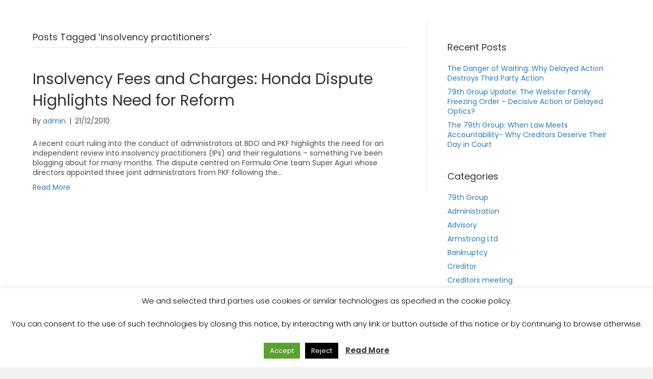

--- FILE ---
content_type: text/html; charset=UTF-8
request_url: https://insolvencyandlaw.co.uk/tag/insolvency-practitioners/
body_size: 19602
content:
<!DOCTYPE html>
<html lang="en-US">
<head>
<meta charset="UTF-8" />
<meta name='viewport' content='width=device-width, initial-scale=1.0' />
<meta http-equiv='X-UA-Compatible' content='IE=edge' />
<link rel="profile" href="https://gmpg.org/xfn/11" />
<meta name='robots' content='index, follow, max-image-preview:large, max-snippet:-1, max-video-preview:-1' />
	<style>img:is([sizes="auto" i], [sizes^="auto," i]) { contain-intrinsic-size: 3000px 1500px }</style>
	
	<!-- This site is optimized with the Yoast SEO Premium plugin v26.8 (Yoast SEO v26.8) - https://yoast.com/product/yoast-seo-premium-wordpress/ -->
	<title>insolvency practitioners Archives - Insolvency &amp; Law</title>
	<link rel="canonical" href="https://insolvencyandlaw.co.uk/tag/insolvency-practitioners/" />
	<meta property="og:locale" content="en_US" />
	<meta property="og:type" content="article" />
	<meta property="og:title" content="insolvency practitioners Archives" />
	<meta property="og:url" content="https://insolvencyandlaw.co.uk/tag/insolvency-practitioners/" />
	<meta property="og:site_name" content="Insolvency &amp; Law" />
	<meta property="og:image" content="https://insolvencyandlaw.co.uk/wp-content/uploads/IL_Icon.jpg" />
	<meta property="og:image:width" content="512" />
	<meta property="og:image:height" content="512" />
	<meta property="og:image:type" content="image/jpeg" />
	<meta name="twitter:card" content="summary_large_image" />
	<meta name="twitter:site" content="@Insol_advisor" />
	<script type="application/ld+json" class="yoast-schema-graph">{"@context":"https://schema.org","@graph":[{"@type":"CollectionPage","@id":"https://insolvencyandlaw.co.uk/tag/insolvency-practitioners/","url":"https://insolvencyandlaw.co.uk/tag/insolvency-practitioners/","name":"insolvency practitioners Archives - Insolvency &amp; Law","isPartOf":{"@id":"https://insolvencyandlaw.co.uk/#website"},"breadcrumb":{"@id":"https://insolvencyandlaw.co.uk/tag/insolvency-practitioners/#breadcrumb"},"inLanguage":"en-US"},{"@type":"BreadcrumbList","@id":"https://insolvencyandlaw.co.uk/tag/insolvency-practitioners/#breadcrumb","itemListElement":[{"@type":"ListItem","position":1,"name":"Home","item":"https://insolvencyandlaw.co.uk/"},{"@type":"ListItem","position":2,"name":"insolvency practitioners"}]},{"@type":"WebSite","@id":"https://insolvencyandlaw.co.uk/#website","url":"https://insolvencyandlaw.co.uk/","name":"Insolvency &amp; Law","description":"Business Rescue and Insolvency Help for Company Directors","publisher":{"@id":"https://insolvencyandlaw.co.uk/#organization"},"potentialAction":[{"@type":"SearchAction","target":{"@type":"EntryPoint","urlTemplate":"https://insolvencyandlaw.co.uk/?s={search_term_string}"},"query-input":{"@type":"PropertyValueSpecification","valueRequired":true,"valueName":"search_term_string"}}],"inLanguage":"en-US"},{"@type":"Organization","@id":"https://insolvencyandlaw.co.uk/#organization","name":"Insolvency and Law","url":"https://insolvencyandlaw.co.uk/","logo":{"@type":"ImageObject","inLanguage":"en-US","@id":"https://insolvencyandlaw.co.uk/#/schema/logo/image/","url":"https://insolvencyandlaw.co.uk/wp-content/uploads/IL_Icon.jpg","contentUrl":"https://insolvencyandlaw.co.uk/wp-content/uploads/IL_Icon.jpg","width":512,"height":512,"caption":"Insolvency and Law"},"image":{"@id":"https://insolvencyandlaw.co.uk/#/schema/logo/image/"},"sameAs":["https://www.facebook.com/Insolvency-Law-876292082458957/?ref=hl","https://x.com/Insol_advisor","https://www.linkedin.com/company/insolvency-&amp;amp;amp;amp;amp;amp;amp;-law?trk=biz-companies-cym","https://www.youtube.com/user/InsolvencyAndLaw"]}]}</script>
	<!-- / Yoast SEO Premium plugin. -->


<link rel='dns-prefetch' href='//www.googletagmanager.com' />
<link rel='dns-prefetch' href='//fonts.googleapis.com' />
<link href='https://fonts.gstatic.com' crossorigin rel='preconnect' />
<link rel="alternate" type="application/rss+xml" title="Insolvency &amp; Law &raquo; Feed" href="https://insolvencyandlaw.co.uk/feed/" />
<link rel="alternate" type="application/rss+xml" title="Insolvency &amp; Law &raquo; Comments Feed" href="https://insolvencyandlaw.co.uk/comments/feed/" />
<link rel="alternate" type="application/rss+xml" title="Insolvency &amp; Law &raquo; insolvency practitioners Tag Feed" href="https://insolvencyandlaw.co.uk/tag/insolvency-practitioners/feed/" />
<link rel="preload" href="https://insolvencyandlaw.co.uk/wp-content/plugins/bb-plugin/fonts/fontawesome/5.15.4/webfonts/fa-brands-400.woff2" as="font" type="font/woff2" crossorigin="anonymous">
<script>
window._wpemojiSettings = {"baseUrl":"https:\/\/s.w.org\/images\/core\/emoji\/16.0.1\/72x72\/","ext":".png","svgUrl":"https:\/\/s.w.org\/images\/core\/emoji\/16.0.1\/svg\/","svgExt":".svg","source":{"concatemoji":"https:\/\/insolvencyandlaw.co.uk\/wp-includes\/js\/wp-emoji-release.min.js?ver=6.8.3"}};
/*! This file is auto-generated */
!function(s,n){var o,i,e;function c(e){try{var t={supportTests:e,timestamp:(new Date).valueOf()};sessionStorage.setItem(o,JSON.stringify(t))}catch(e){}}function p(e,t,n){e.clearRect(0,0,e.canvas.width,e.canvas.height),e.fillText(t,0,0);var t=new Uint32Array(e.getImageData(0,0,e.canvas.width,e.canvas.height).data),a=(e.clearRect(0,0,e.canvas.width,e.canvas.height),e.fillText(n,0,0),new Uint32Array(e.getImageData(0,0,e.canvas.width,e.canvas.height).data));return t.every(function(e,t){return e===a[t]})}function u(e,t){e.clearRect(0,0,e.canvas.width,e.canvas.height),e.fillText(t,0,0);for(var n=e.getImageData(16,16,1,1),a=0;a<n.data.length;a++)if(0!==n.data[a])return!1;return!0}function f(e,t,n,a){switch(t){case"flag":return n(e,"\ud83c\udff3\ufe0f\u200d\u26a7\ufe0f","\ud83c\udff3\ufe0f\u200b\u26a7\ufe0f")?!1:!n(e,"\ud83c\udde8\ud83c\uddf6","\ud83c\udde8\u200b\ud83c\uddf6")&&!n(e,"\ud83c\udff4\udb40\udc67\udb40\udc62\udb40\udc65\udb40\udc6e\udb40\udc67\udb40\udc7f","\ud83c\udff4\u200b\udb40\udc67\u200b\udb40\udc62\u200b\udb40\udc65\u200b\udb40\udc6e\u200b\udb40\udc67\u200b\udb40\udc7f");case"emoji":return!a(e,"\ud83e\udedf")}return!1}function g(e,t,n,a){var r="undefined"!=typeof WorkerGlobalScope&&self instanceof WorkerGlobalScope?new OffscreenCanvas(300,150):s.createElement("canvas"),o=r.getContext("2d",{willReadFrequently:!0}),i=(o.textBaseline="top",o.font="600 32px Arial",{});return e.forEach(function(e){i[e]=t(o,e,n,a)}),i}function t(e){var t=s.createElement("script");t.src=e,t.defer=!0,s.head.appendChild(t)}"undefined"!=typeof Promise&&(o="wpEmojiSettingsSupports",i=["flag","emoji"],n.supports={everything:!0,everythingExceptFlag:!0},e=new Promise(function(e){s.addEventListener("DOMContentLoaded",e,{once:!0})}),new Promise(function(t){var n=function(){try{var e=JSON.parse(sessionStorage.getItem(o));if("object"==typeof e&&"number"==typeof e.timestamp&&(new Date).valueOf()<e.timestamp+604800&&"object"==typeof e.supportTests)return e.supportTests}catch(e){}return null}();if(!n){if("undefined"!=typeof Worker&&"undefined"!=typeof OffscreenCanvas&&"undefined"!=typeof URL&&URL.createObjectURL&&"undefined"!=typeof Blob)try{var e="postMessage("+g.toString()+"("+[JSON.stringify(i),f.toString(),p.toString(),u.toString()].join(",")+"));",a=new Blob([e],{type:"text/javascript"}),r=new Worker(URL.createObjectURL(a),{name:"wpTestEmojiSupports"});return void(r.onmessage=function(e){c(n=e.data),r.terminate(),t(n)})}catch(e){}c(n=g(i,f,p,u))}t(n)}).then(function(e){for(var t in e)n.supports[t]=e[t],n.supports.everything=n.supports.everything&&n.supports[t],"flag"!==t&&(n.supports.everythingExceptFlag=n.supports.everythingExceptFlag&&n.supports[t]);n.supports.everythingExceptFlag=n.supports.everythingExceptFlag&&!n.supports.flag,n.DOMReady=!1,n.readyCallback=function(){n.DOMReady=!0}}).then(function(){return e}).then(function(){var e;n.supports.everything||(n.readyCallback(),(e=n.source||{}).concatemoji?t(e.concatemoji):e.wpemoji&&e.twemoji&&(t(e.twemoji),t(e.wpemoji)))}))}((window,document),window._wpemojiSettings);
</script>
<link rel='stylesheet' id='jquery.prettyphoto-css' href='https://insolvencyandlaw.co.uk/wp-content/plugins/wp-video-lightbox/css/prettyPhoto.css?ver=6.8.3' media='all' />
<link rel='stylesheet' id='video-lightbox-css' href='https://insolvencyandlaw.co.uk/wp-content/plugins/wp-video-lightbox/wp-video-lightbox.css?ver=6.8.3' media='all' />
<style id='wp-emoji-styles-inline-css'>

	img.wp-smiley, img.emoji {
		display: inline !important;
		border: none !important;
		box-shadow: none !important;
		height: 1em !important;
		width: 1em !important;
		margin: 0 0.07em !important;
		vertical-align: -0.1em !important;
		background: none !important;
		padding: 0 !important;
	}
</style>
<link rel='stylesheet' id='wp-block-library-css' href='https://insolvencyandlaw.co.uk/wp-includes/css/dist/block-library/style.min.css?ver=6.8.3' media='all' />
<style id='wp-block-library-theme-inline-css'>
.wp-block-audio :where(figcaption){color:#555;font-size:13px;text-align:center}.is-dark-theme .wp-block-audio :where(figcaption){color:#ffffffa6}.wp-block-audio{margin:0 0 1em}.wp-block-code{border:1px solid #ccc;border-radius:4px;font-family:Menlo,Consolas,monaco,monospace;padding:.8em 1em}.wp-block-embed :where(figcaption){color:#555;font-size:13px;text-align:center}.is-dark-theme .wp-block-embed :where(figcaption){color:#ffffffa6}.wp-block-embed{margin:0 0 1em}.blocks-gallery-caption{color:#555;font-size:13px;text-align:center}.is-dark-theme .blocks-gallery-caption{color:#ffffffa6}:root :where(.wp-block-image figcaption){color:#555;font-size:13px;text-align:center}.is-dark-theme :root :where(.wp-block-image figcaption){color:#ffffffa6}.wp-block-image{margin:0 0 1em}.wp-block-pullquote{border-bottom:4px solid;border-top:4px solid;color:currentColor;margin-bottom:1.75em}.wp-block-pullquote cite,.wp-block-pullquote footer,.wp-block-pullquote__citation{color:currentColor;font-size:.8125em;font-style:normal;text-transform:uppercase}.wp-block-quote{border-left:.25em solid;margin:0 0 1.75em;padding-left:1em}.wp-block-quote cite,.wp-block-quote footer{color:currentColor;font-size:.8125em;font-style:normal;position:relative}.wp-block-quote:where(.has-text-align-right){border-left:none;border-right:.25em solid;padding-left:0;padding-right:1em}.wp-block-quote:where(.has-text-align-center){border:none;padding-left:0}.wp-block-quote.is-large,.wp-block-quote.is-style-large,.wp-block-quote:where(.is-style-plain){border:none}.wp-block-search .wp-block-search__label{font-weight:700}.wp-block-search__button{border:1px solid #ccc;padding:.375em .625em}:where(.wp-block-group.has-background){padding:1.25em 2.375em}.wp-block-separator.has-css-opacity{opacity:.4}.wp-block-separator{border:none;border-bottom:2px solid;margin-left:auto;margin-right:auto}.wp-block-separator.has-alpha-channel-opacity{opacity:1}.wp-block-separator:not(.is-style-wide):not(.is-style-dots){width:100px}.wp-block-separator.has-background:not(.is-style-dots){border-bottom:none;height:1px}.wp-block-separator.has-background:not(.is-style-wide):not(.is-style-dots){height:2px}.wp-block-table{margin:0 0 1em}.wp-block-table td,.wp-block-table th{word-break:normal}.wp-block-table :where(figcaption){color:#555;font-size:13px;text-align:center}.is-dark-theme .wp-block-table :where(figcaption){color:#ffffffa6}.wp-block-video :where(figcaption){color:#555;font-size:13px;text-align:center}.is-dark-theme .wp-block-video :where(figcaption){color:#ffffffa6}.wp-block-video{margin:0 0 1em}:root :where(.wp-block-template-part.has-background){margin-bottom:0;margin-top:0;padding:1.25em 2.375em}
</style>
<style id='classic-theme-styles-inline-css'>
/*! This file is auto-generated */
.wp-block-button__link{color:#fff;background-color:#32373c;border-radius:9999px;box-shadow:none;text-decoration:none;padding:calc(.667em + 2px) calc(1.333em + 2px);font-size:1.125em}.wp-block-file__button{background:#32373c;color:#fff;text-decoration:none}
</style>
<style id='global-styles-inline-css'>
:root{--wp--preset--aspect-ratio--square: 1;--wp--preset--aspect-ratio--4-3: 4/3;--wp--preset--aspect-ratio--3-4: 3/4;--wp--preset--aspect-ratio--3-2: 3/2;--wp--preset--aspect-ratio--2-3: 2/3;--wp--preset--aspect-ratio--16-9: 16/9;--wp--preset--aspect-ratio--9-16: 9/16;--wp--preset--color--black: #000000;--wp--preset--color--cyan-bluish-gray: #abb8c3;--wp--preset--color--white: #ffffff;--wp--preset--color--pale-pink: #f78da7;--wp--preset--color--vivid-red: #cf2e2e;--wp--preset--color--luminous-vivid-orange: #ff6900;--wp--preset--color--luminous-vivid-amber: #fcb900;--wp--preset--color--light-green-cyan: #7bdcb5;--wp--preset--color--vivid-green-cyan: #00d084;--wp--preset--color--pale-cyan-blue: #8ed1fc;--wp--preset--color--vivid-cyan-blue: #0693e3;--wp--preset--color--vivid-purple: #9b51e0;--wp--preset--color--fl-heading-text: #333333;--wp--preset--color--fl-body-bg: #f2f2f2;--wp--preset--color--fl-body-text: #4c4c4c;--wp--preset--color--fl-accent: #2b7bb9;--wp--preset--color--fl-accent-hover: #2b7bb9;--wp--preset--color--fl-topbar-bg: #ffffff;--wp--preset--color--fl-topbar-text: #000000;--wp--preset--color--fl-topbar-link: #428bca;--wp--preset--color--fl-topbar-hover: #428bca;--wp--preset--color--fl-header-bg: #ffffff;--wp--preset--color--fl-header-text: #000000;--wp--preset--color--fl-header-link: #428bca;--wp--preset--color--fl-header-hover: #428bca;--wp--preset--color--fl-nav-bg: #ffffff;--wp--preset--color--fl-nav-link: #428bca;--wp--preset--color--fl-nav-hover: #428bca;--wp--preset--color--fl-content-bg: #ffffff;--wp--preset--color--fl-footer-widgets-bg: #ffffff;--wp--preset--color--fl-footer-widgets-text: #000000;--wp--preset--color--fl-footer-widgets-link: #428bca;--wp--preset--color--fl-footer-widgets-hover: #428bca;--wp--preset--color--fl-footer-bg: #ffffff;--wp--preset--color--fl-footer-text: #000000;--wp--preset--color--fl-footer-link: #428bca;--wp--preset--color--fl-footer-hover: #428bca;--wp--preset--gradient--vivid-cyan-blue-to-vivid-purple: linear-gradient(135deg,rgba(6,147,227,1) 0%,rgb(155,81,224) 100%);--wp--preset--gradient--light-green-cyan-to-vivid-green-cyan: linear-gradient(135deg,rgb(122,220,180) 0%,rgb(0,208,130) 100%);--wp--preset--gradient--luminous-vivid-amber-to-luminous-vivid-orange: linear-gradient(135deg,rgba(252,185,0,1) 0%,rgba(255,105,0,1) 100%);--wp--preset--gradient--luminous-vivid-orange-to-vivid-red: linear-gradient(135deg,rgba(255,105,0,1) 0%,rgb(207,46,46) 100%);--wp--preset--gradient--very-light-gray-to-cyan-bluish-gray: linear-gradient(135deg,rgb(238,238,238) 0%,rgb(169,184,195) 100%);--wp--preset--gradient--cool-to-warm-spectrum: linear-gradient(135deg,rgb(74,234,220) 0%,rgb(151,120,209) 20%,rgb(207,42,186) 40%,rgb(238,44,130) 60%,rgb(251,105,98) 80%,rgb(254,248,76) 100%);--wp--preset--gradient--blush-light-purple: linear-gradient(135deg,rgb(255,206,236) 0%,rgb(152,150,240) 100%);--wp--preset--gradient--blush-bordeaux: linear-gradient(135deg,rgb(254,205,165) 0%,rgb(254,45,45) 50%,rgb(107,0,62) 100%);--wp--preset--gradient--luminous-dusk: linear-gradient(135deg,rgb(255,203,112) 0%,rgb(199,81,192) 50%,rgb(65,88,208) 100%);--wp--preset--gradient--pale-ocean: linear-gradient(135deg,rgb(255,245,203) 0%,rgb(182,227,212) 50%,rgb(51,167,181) 100%);--wp--preset--gradient--electric-grass: linear-gradient(135deg,rgb(202,248,128) 0%,rgb(113,206,126) 100%);--wp--preset--gradient--midnight: linear-gradient(135deg,rgb(2,3,129) 0%,rgb(40,116,252) 100%);--wp--preset--font-size--small: 13px;--wp--preset--font-size--medium: 20px;--wp--preset--font-size--large: 36px;--wp--preset--font-size--x-large: 42px;--wp--preset--spacing--20: 0.44rem;--wp--preset--spacing--30: 0.67rem;--wp--preset--spacing--40: 1rem;--wp--preset--spacing--50: 1.5rem;--wp--preset--spacing--60: 2.25rem;--wp--preset--spacing--70: 3.38rem;--wp--preset--spacing--80: 5.06rem;--wp--preset--shadow--natural: 6px 6px 9px rgba(0, 0, 0, 0.2);--wp--preset--shadow--deep: 12px 12px 50px rgba(0, 0, 0, 0.4);--wp--preset--shadow--sharp: 6px 6px 0px rgba(0, 0, 0, 0.2);--wp--preset--shadow--outlined: 6px 6px 0px -3px rgba(255, 255, 255, 1), 6px 6px rgba(0, 0, 0, 1);--wp--preset--shadow--crisp: 6px 6px 0px rgba(0, 0, 0, 1);}:where(.is-layout-flex){gap: 0.5em;}:where(.is-layout-grid){gap: 0.5em;}body .is-layout-flex{display: flex;}.is-layout-flex{flex-wrap: wrap;align-items: center;}.is-layout-flex > :is(*, div){margin: 0;}body .is-layout-grid{display: grid;}.is-layout-grid > :is(*, div){margin: 0;}:where(.wp-block-columns.is-layout-flex){gap: 2em;}:where(.wp-block-columns.is-layout-grid){gap: 2em;}:where(.wp-block-post-template.is-layout-flex){gap: 1.25em;}:where(.wp-block-post-template.is-layout-grid){gap: 1.25em;}.has-black-color{color: var(--wp--preset--color--black) !important;}.has-cyan-bluish-gray-color{color: var(--wp--preset--color--cyan-bluish-gray) !important;}.has-white-color{color: var(--wp--preset--color--white) !important;}.has-pale-pink-color{color: var(--wp--preset--color--pale-pink) !important;}.has-vivid-red-color{color: var(--wp--preset--color--vivid-red) !important;}.has-luminous-vivid-orange-color{color: var(--wp--preset--color--luminous-vivid-orange) !important;}.has-luminous-vivid-amber-color{color: var(--wp--preset--color--luminous-vivid-amber) !important;}.has-light-green-cyan-color{color: var(--wp--preset--color--light-green-cyan) !important;}.has-vivid-green-cyan-color{color: var(--wp--preset--color--vivid-green-cyan) !important;}.has-pale-cyan-blue-color{color: var(--wp--preset--color--pale-cyan-blue) !important;}.has-vivid-cyan-blue-color{color: var(--wp--preset--color--vivid-cyan-blue) !important;}.has-vivid-purple-color{color: var(--wp--preset--color--vivid-purple) !important;}.has-black-background-color{background-color: var(--wp--preset--color--black) !important;}.has-cyan-bluish-gray-background-color{background-color: var(--wp--preset--color--cyan-bluish-gray) !important;}.has-white-background-color{background-color: var(--wp--preset--color--white) !important;}.has-pale-pink-background-color{background-color: var(--wp--preset--color--pale-pink) !important;}.has-vivid-red-background-color{background-color: var(--wp--preset--color--vivid-red) !important;}.has-luminous-vivid-orange-background-color{background-color: var(--wp--preset--color--luminous-vivid-orange) !important;}.has-luminous-vivid-amber-background-color{background-color: var(--wp--preset--color--luminous-vivid-amber) !important;}.has-light-green-cyan-background-color{background-color: var(--wp--preset--color--light-green-cyan) !important;}.has-vivid-green-cyan-background-color{background-color: var(--wp--preset--color--vivid-green-cyan) !important;}.has-pale-cyan-blue-background-color{background-color: var(--wp--preset--color--pale-cyan-blue) !important;}.has-vivid-cyan-blue-background-color{background-color: var(--wp--preset--color--vivid-cyan-blue) !important;}.has-vivid-purple-background-color{background-color: var(--wp--preset--color--vivid-purple) !important;}.has-black-border-color{border-color: var(--wp--preset--color--black) !important;}.has-cyan-bluish-gray-border-color{border-color: var(--wp--preset--color--cyan-bluish-gray) !important;}.has-white-border-color{border-color: var(--wp--preset--color--white) !important;}.has-pale-pink-border-color{border-color: var(--wp--preset--color--pale-pink) !important;}.has-vivid-red-border-color{border-color: var(--wp--preset--color--vivid-red) !important;}.has-luminous-vivid-orange-border-color{border-color: var(--wp--preset--color--luminous-vivid-orange) !important;}.has-luminous-vivid-amber-border-color{border-color: var(--wp--preset--color--luminous-vivid-amber) !important;}.has-light-green-cyan-border-color{border-color: var(--wp--preset--color--light-green-cyan) !important;}.has-vivid-green-cyan-border-color{border-color: var(--wp--preset--color--vivid-green-cyan) !important;}.has-pale-cyan-blue-border-color{border-color: var(--wp--preset--color--pale-cyan-blue) !important;}.has-vivid-cyan-blue-border-color{border-color: var(--wp--preset--color--vivid-cyan-blue) !important;}.has-vivid-purple-border-color{border-color: var(--wp--preset--color--vivid-purple) !important;}.has-vivid-cyan-blue-to-vivid-purple-gradient-background{background: var(--wp--preset--gradient--vivid-cyan-blue-to-vivid-purple) !important;}.has-light-green-cyan-to-vivid-green-cyan-gradient-background{background: var(--wp--preset--gradient--light-green-cyan-to-vivid-green-cyan) !important;}.has-luminous-vivid-amber-to-luminous-vivid-orange-gradient-background{background: var(--wp--preset--gradient--luminous-vivid-amber-to-luminous-vivid-orange) !important;}.has-luminous-vivid-orange-to-vivid-red-gradient-background{background: var(--wp--preset--gradient--luminous-vivid-orange-to-vivid-red) !important;}.has-very-light-gray-to-cyan-bluish-gray-gradient-background{background: var(--wp--preset--gradient--very-light-gray-to-cyan-bluish-gray) !important;}.has-cool-to-warm-spectrum-gradient-background{background: var(--wp--preset--gradient--cool-to-warm-spectrum) !important;}.has-blush-light-purple-gradient-background{background: var(--wp--preset--gradient--blush-light-purple) !important;}.has-blush-bordeaux-gradient-background{background: var(--wp--preset--gradient--blush-bordeaux) !important;}.has-luminous-dusk-gradient-background{background: var(--wp--preset--gradient--luminous-dusk) !important;}.has-pale-ocean-gradient-background{background: var(--wp--preset--gradient--pale-ocean) !important;}.has-electric-grass-gradient-background{background: var(--wp--preset--gradient--electric-grass) !important;}.has-midnight-gradient-background{background: var(--wp--preset--gradient--midnight) !important;}.has-small-font-size{font-size: var(--wp--preset--font-size--small) !important;}.has-medium-font-size{font-size: var(--wp--preset--font-size--medium) !important;}.has-large-font-size{font-size: var(--wp--preset--font-size--large) !important;}.has-x-large-font-size{font-size: var(--wp--preset--font-size--x-large) !important;}
:where(.wp-block-post-template.is-layout-flex){gap: 1.25em;}:where(.wp-block-post-template.is-layout-grid){gap: 1.25em;}
:where(.wp-block-columns.is-layout-flex){gap: 2em;}:where(.wp-block-columns.is-layout-grid){gap: 2em;}
:root :where(.wp-block-pullquote){font-size: 1.5em;line-height: 1.6;}
</style>
<link rel='stylesheet' id='cookie-law-info-css' href='https://insolvencyandlaw.co.uk/wp-content/plugins/cookie-law-info/legacy/public/css/cookie-law-info-public.css?ver=3.3.9.1' media='all' />
<link rel='stylesheet' id='cookie-law-info-gdpr-css' href='https://insolvencyandlaw.co.uk/wp-content/plugins/cookie-law-info/legacy/public/css/cookie-law-info-gdpr.css?ver=3.3.9.1' media='all' />
<link rel='stylesheet' id='wp-components-css' href='https://insolvencyandlaw.co.uk/wp-includes/css/dist/components/style.min.css?ver=6.8.3' media='all' />
<link rel='stylesheet' id='godaddy-styles-css' href='https://insolvencyandlaw.co.uk/wp-content/mu-plugins/vendor/wpex/godaddy-launch/includes/Dependencies/GoDaddy/Styles/build/latest.css?ver=2.0.2' media='all' />
<link rel='stylesheet' id='font-awesome-5-css' href='https://insolvencyandlaw.co.uk/wp-content/plugins/bb-plugin/fonts/fontawesome/5.15.4/css/all.min.css?ver=2.10.0.5' media='all' />
<link rel='stylesheet' id='ultimate-icons-css' href='https://insolvencyandlaw.co.uk/wp-content/uploads/bb-plugin/icons/ultimate-icons/style.css?ver=2.10.0.5' media='all' />
<link rel='stylesheet' id='fl-builder-layout-bundle-cf2a414a36c26acf281c75e60126825b-css' href='https://insolvencyandlaw.co.uk/wp-content/uploads/bb-plugin/cache/cf2a414a36c26acf281c75e60126825b-layout-bundle.css?ver=2.10.0.5-1.5.2.1-20251125200437' media='all' />
<link rel='stylesheet' id='megamenu-css' href='https://insolvencyandlaw.co.uk/wp-content/uploads/maxmegamenu/style.css?ver=a5193f' media='all' />
<link rel='stylesheet' id='dashicons-css' href='https://insolvencyandlaw.co.uk/wp-includes/css/dashicons.min.css?ver=6.8.3' media='all' />
<link rel='stylesheet' id='jquery-magnificpopup-css' href='https://insolvencyandlaw.co.uk/wp-content/plugins/bb-plugin/css/jquery.magnificpopup.min.css?ver=2.10.0.5' media='all' />
<link rel='stylesheet' id='bootstrap-css' href='https://insolvencyandlaw.co.uk/wp-content/themes/bb-theme/css/bootstrap.min.css?ver=1.7.19.1' media='all' />
<link rel='stylesheet' id='fl-automator-skin-css' href='https://insolvencyandlaw.co.uk/wp-content/uploads/bb-theme/skin-694540487f139.css?ver=1.7.19.1' media='all' />
<link rel='stylesheet' id='fl-builder-google-fonts-6c9c07176b0a4ec7dbe40c49c84f04c2-css' href='//fonts.googleapis.com/css?family=Poppins%3A300%2C400%2C700%2C400&#038;ver=6.8.3' media='all' />
<script src="https://insolvencyandlaw.co.uk/wp-includes/js/jquery/jquery.min.js?ver=3.7.1" id="jquery-core-js"></script>
<script src="https://insolvencyandlaw.co.uk/wp-includes/js/jquery/jquery-migrate.min.js?ver=3.4.1" id="jquery-migrate-js"></script>
<script src="https://insolvencyandlaw.co.uk/wp-content/plugins/wp-video-lightbox/js/jquery.prettyPhoto.js?ver=3.1.6" id="jquery.prettyphoto-js"></script>
<script id="video-lightbox-js-extra">
var vlpp_vars = {"prettyPhoto_rel":"wp-video-lightbox","animation_speed":"fast","slideshow":"5000","autoplay_slideshow":"false","opacity":"0.80","show_title":"true","allow_resize":"true","allow_expand":"true","default_width":"640","default_height":"480","counter_separator_label":"\/","theme":"pp_default","horizontal_padding":"20","hideflash":"false","wmode":"opaque","autoplay":"false","modal":"false","deeplinking":"false","overlay_gallery":"true","overlay_gallery_max":"30","keyboard_shortcuts":"true","ie6_fallback":"true"};
</script>
<script src="https://insolvencyandlaw.co.uk/wp-content/plugins/wp-video-lightbox/js/video-lightbox.js?ver=3.1.6" id="video-lightbox-js"></script>
<script id="cookie-law-info-js-extra">
var Cli_Data = {"nn_cookie_ids":[],"cookielist":[],"non_necessary_cookies":[],"ccpaEnabled":"","ccpaRegionBased":"","ccpaBarEnabled":"","strictlyEnabled":["necessary","obligatoire"],"ccpaType":"gdpr","js_blocking":"","custom_integration":"","triggerDomRefresh":"","secure_cookies":""};
var cli_cookiebar_settings = {"animate_speed_hide":"500","animate_speed_show":"500","background":"#FFF","border":"#b1a6a6c2","border_on":"","button_1_button_colour":"#5ca031","button_1_button_hover":"#4a8027","button_1_link_colour":"#fff","button_1_as_button":"1","button_1_new_win":"","button_2_button_colour":"#333","button_2_button_hover":"#292929","button_2_link_colour":"#444","button_2_as_button":"","button_2_hidebar":"","button_3_button_colour":"#000","button_3_button_hover":"#000000","button_3_link_colour":"#fff","button_3_as_button":"1","button_3_new_win":"","button_4_button_colour":"#000","button_4_button_hover":"#000000","button_4_link_colour":"#fff","button_4_as_button":"1","button_7_button_colour":"#61a229","button_7_button_hover":"#4e8221","button_7_link_colour":"#fff","button_7_as_button":"1","button_7_new_win":"","font_family":"inherit","header_fix":"","notify_animate_hide":"1","notify_animate_show":"","notify_div_id":"#cookie-law-info-bar","notify_position_horizontal":"right","notify_position_vertical":"bottom","scroll_close":"","scroll_close_reload":"","accept_close_reload":"","reject_close_reload":"","showagain_tab":"1","showagain_background":"#fff","showagain_border":"#000","showagain_div_id":"#cookie-law-info-again","showagain_x_position":"100px","text":"#000","show_once_yn":"","show_once":"10000","logging_on":"","as_popup":"","popup_overlay":"1","bar_heading_text":"","cookie_bar_as":"banner","popup_showagain_position":"bottom-right","widget_position":"left"};
var log_object = {"ajax_url":"https:\/\/insolvencyandlaw.co.uk\/wp-admin\/admin-ajax.php"};
</script>
<script src="https://insolvencyandlaw.co.uk/wp-content/plugins/cookie-law-info/legacy/public/js/cookie-law-info-public.js?ver=3.3.9.1" id="cookie-law-info-js"></script>

<!-- Google tag (gtag.js) snippet added by Site Kit -->
<!-- Google Analytics snippet added by Site Kit -->
<script src="https://www.googletagmanager.com/gtag/js?id=GT-PHWHP3V" id="google_gtagjs-js" async></script>
<script id="google_gtagjs-js-after">
window.dataLayer = window.dataLayer || [];function gtag(){dataLayer.push(arguments);}
gtag("set","linker",{"domains":["insolvencyandlaw.co.uk"]});
gtag("js", new Date());
gtag("set", "developer_id.dZTNiMT", true);
gtag("config", "GT-PHWHP3V");
</script>
<link rel="https://api.w.org/" href="https://insolvencyandlaw.co.uk/wp-json/" /><link rel="alternate" title="JSON" type="application/json" href="https://insolvencyandlaw.co.uk/wp-json/wp/v2/tags/110" /><link rel="EditURI" type="application/rsd+xml" title="RSD" href="https://insolvencyandlaw.co.uk/xmlrpc.php?rsd" />
<meta name="generator" content="WordPress 6.8.3" />
<meta name="generator" content="Site Kit by Google 1.170.0" /><!-- Facebook Pixel Code -->
<script>
!function(f,b,e,v,n,t,s){if(f.fbq)return;n=f.fbq=function(){n.callMethod?
n.callMethod.apply(n,arguments):n.queue.push(arguments)};if(!f._fbq)f._fbq=n;
n.push=n;n.loaded=!0;n.version='2.0';n.queue=[];t=b.createElement(e);t.async=!0;
t.src=v;s=b.getElementsByTagName(e)[0];s.parentNode.insertBefore(t,s)}(window,
document,'script','https://connect.facebook.net/en_US/fbevents.js');
fbq('init', '1695027767398643'); // Insert your pixel ID here.
fbq('track', 'PageView');
</script>
<noscript><img height="1" width="1" style="display:none"
src="https://www.facebook.com/tr?id=1695027767398643&ev=PageView&noscript=1"
/></noscript>
<!-- DO NOT MODIFY -->
<!-- End Facebook Pixel Code -->
<script>
  gtag('config', 'AW-1034563703/jAOqCMS7wM4ZEPfgqO0D', {
    'phone_conversion_number': '44 20 7504 1300'
  });
</script><script type="text/javascript">
(function(url){
	if(/(?:Chrome\/26\.0\.1410\.63 Safari\/537\.31|WordfenceTestMonBot)/.test(navigator.userAgent)){ return; }
	var addEvent = function(evt, handler) {
		if (window.addEventListener) {
			document.addEventListener(evt, handler, false);
		} else if (window.attachEvent) {
			document.attachEvent('on' + evt, handler);
		}
	};
	var removeEvent = function(evt, handler) {
		if (window.removeEventListener) {
			document.removeEventListener(evt, handler, false);
		} else if (window.detachEvent) {
			document.detachEvent('on' + evt, handler);
		}
	};
	var evts = 'contextmenu dblclick drag dragend dragenter dragleave dragover dragstart drop keydown keypress keyup mousedown mousemove mouseout mouseover mouseup mousewheel scroll'.split(' ');
	var logHuman = function() {
		if (window.wfLogHumanRan) { return; }
		window.wfLogHumanRan = true;
		var wfscr = document.createElement('script');
		wfscr.type = 'text/javascript';
		wfscr.async = true;
		wfscr.src = url + '&r=' + Math.random();
		(document.getElementsByTagName('head')[0]||document.getElementsByTagName('body')[0]).appendChild(wfscr);
		for (var i = 0; i < evts.length; i++) {
			removeEvent(evts[i], logHuman);
		}
	};
	for (var i = 0; i < evts.length; i++) {
		addEvent(evts[i], logHuman);
	}
})('//insolvencyandlaw.co.uk/?wordfence_lh=1&hid=EB11178C779AFA2D574B09AC78CD8704');
</script><script>
            WP_VIDEO_LIGHTBOX_VERSION="1.9.12";
            WP_VID_LIGHTBOX_URL="https://insolvencyandlaw.co.uk/wp-content/plugins/wp-video-lightbox";
                        function wpvl_paramReplace(name, string, value) {
                // Find the param with regex
                // Grab the first character in the returned string (should be ? or &)
                // Replace our href string with our new value, passing on the name and delimeter

                var re = new RegExp("[\?&]" + name + "=([^&#]*)");
                var matches = re.exec(string);
                var newString;

                if (matches === null) {
                    // if there are no params, append the parameter
                    newString = string + '?' + name + '=' + value;
                } else {
                    var delimeter = matches[0].charAt(0);
                    newString = string.replace(re, delimeter + name + "=" + value);
                }
                return newString;
            }
            </script>
<!-- Google AdSense meta tags added by Site Kit -->
<meta name="google-adsense-platform-account" content="ca-host-pub-2644536267352236">
<meta name="google-adsense-platform-domain" content="sitekit.withgoogle.com">
<!-- End Google AdSense meta tags added by Site Kit -->
<script async src="https://www.googletagmanager.com/gtag/js?id=AW-1034563703">
</script>
<script>
  window.dataLayer = window.dataLayer || [];
  function gtag(){dataLayer.push(arguments);}
  gtag('js', new Date());

  gtag('config', 'AW-1034563703');
</script><script type="text/javascript" src="https://secure.leadforensics.com/js/28144.js"></script>
<noscript><img src="https://secure.leadforensics.com/28144.png" style="display:none;"/></noscript><!-- BEGIN responseiQ.com widget --><script type="text/javascript" src="https://app.responseiq.com/widgetsrc.php?widget=D3FG517V5276&widgetrnd=Math.random();"></script><!-- END responseiQ.com widget --><link rel="icon" href="https://insolvencyandlaw.co.uk/wp-content/uploads/cropped-IL_Icon-32x32.jpg" sizes="32x32" />
<link rel="icon" href="https://insolvencyandlaw.co.uk/wp-content/uploads/cropped-IL_Icon-192x192.jpg" sizes="192x192" />
<link rel="apple-touch-icon" href="https://insolvencyandlaw.co.uk/wp-content/uploads/cropped-IL_Icon-180x180.jpg" />
<meta name="msapplication-TileImage" content="https://insolvencyandlaw.co.uk/wp-content/uploads/cropped-IL_Icon-270x270.jpg" />
		<style id="wp-custom-css">
			div.wpforms-container-full .wpforms-form input[type=submit], div.wpforms-container-full .wpforms-form button[type=submit], div.wpforms-container-full .wpforms-form .wpforms-page-button {
    background-color: #d00202;
    border: 1px solid #ddd;
    color: #fff;
    font-size: 1em;
    font-family: inherit;
    padding: 10px 15px;
}

div.wpforms-container-full .wpforms-form input[type=submit], div.wpforms-container-full .wpforms-form button[type=submit], div.wpforms-container-full .wpforms-form .wpforms-page-button {
width: 100%;
}
button, input[type=button], input[type=submit]
{
background-color: #49264c;
color: #fff;
font-size: 16px;
line-height: 1.2;
padding: 12px 50px;
border: 1px solid #49264c;
}
.79thbutton {background-color: #000000!important;
}

		   .popupaoc-purple { background-color: #e57200; text-decoration :none !important; display:block;  font-style: normal; font-size: 150%; border-radius: 0px; font-weight: bold;}
.popupaoc-purple:hover { background-color: #49264c; text-decoration :none !important;
}


	
	/*
HIDE MENU ON DESKTOP
*/
    .page-id-4803 .fl-node-5e723a9177552 {display:none}
	.page-id-5057 .fl-node-5e723a9177552 {display:none}
	.page-id-5081 .fl-node-5e723a9177552 {display:none}
	.page-id-5585 .fl-node-5e723a9177552 {display:none}
	.page-id-5077 .fl-node-5e723a9177552 {display:none}
	.page-id-5041 .fl-node-5e723a9177552 {display:none}
	.page-id-5507 .fl-node-5e723a9177552 {display:none}
	.page-id-5062 .fl-node-5e723a9177552 {display:none}
	.page-id-5052 .fl-node-5e723a9177552 {display:none}
	.page-id-5047 .fl-node-5e723a9177552 {display:none}
	.page-id-5066 .fl-node-5e723a9177552 {display:none}
	.page-id-5073 .fl-node-5e723a9177552 {display:none}
	.page-id-5069 .fl-node-5e723a9177552 {display:none}
	.page-id-5512 .fl-node-5e723a9177552 {display:none}
	.page-id-5516 .fl-node-5e723a9177552 {display:none}
	
	.page-id-4920 .fl-node-5e723a9177552 {display:none}
	.page-id-5149 .fl-node-5e723a9177552 {display:none}
	.page-id-5170 .fl-node-5e723a9177552 {display:none}
	.page-id-5522 .fl-node-5e723a9177552 {display:none}
	.page-id-5137 .fl-node-5e723a9177552 {display:none}
	.page-id-5094 .fl-node-5e723a9177552 {display:none}
	.page-id-5146 .fl-node-5e723a9177552 {display:none}
	.page-id-5143 .fl-node-5e723a9177552 {display:none}
	.page-id-5152 .fl-node-5e723a9177552 {display:none}
	.page-id-5541 .fl-node-5e723a9177552 {display:none}
	.page-id-5546 .fl-node-5e723a9177552 {display:none}
	.page-id-5098 .fl-node-5e723a9177552 {display:none}
	.page-id-5114 .fl-node-5e723a9177552 {display:none}
	.page-id-5140 .fl-node-5e723a9177552 {display:none}
	.page-id-5129 .fl-node-5e723a9177552 {display:none}
	.page-id-7235 .fl-node-5e723a9177552 {display:none}
	.page-id-7345 .fl-node-5e723a9177552 {display:none}
	.page-id-7363 .fl-node-5e723a9177552 {display:none}
	.page-id-7851 .fl-node-5e723a9177552 {display:none}
	.page-id-7918 .fl-node-5e723a9177552 {display:none}
	.page-id-7986 .fl-node-5e723a9177552 {display:none}
	.page-id-7794 .fl-node-5e723a9177552 {display:none}
	.page-id-8276 .fl-node-5e723a9177552 {display:none}
	.page-id-8318 .fl-node-5e723a9177552 {display:none}
	.page-id-8397 .fl-node-5e723a9177552 {display:none}
	.page-id-8528 .fl-node-5e723a9177552 {display:none}
	.page-id-8547 .fl-node-5e723a9177552 {display:none}
.page-id-8685 .fl-node-5e723a9177552 {display:none}
.page-id-8927 .fl-node-5e723a9177552 {display:none}
	}
	

	.col-md-4 {
		display: ;
	}
	
.sub-menu-font {font-size: 14px;
}
.men1-lightblue {
    background-color: #88628b;
}
.men1-hove a:hover{background:#49264c;}

.men2-green {
    background-color: #49264c;
}
.men2-hove a:hover{background:#88628b;}

.men3-orange {
    background-color: #88628b;
}
.men3-hove a:hover{background:#49264c;}

.men4-red {
    background-color: #49264c;
}
.men4-hove a:hover{background:#88628b;}

.men5-purple {
    background-color: #49264c;
}
.men5-hove a:hover{background:#88628b;}
	
.item_link.with_icon .link_text {font-weight:bold !important; font-size: 15px !important;}
	
	button.fl-active ~ nav .fl-menu-mobile-flyout {width:  30%;}
	
	.video-tube {text-align: center}
	

.mega_main_menu > .menu_holder > .menu_inner > .nav_logo > .mobile_toggle > .mobile_button {
font-size: 50px !important;
}
		.mega_main_menu.bar > .menu_holder > .mmm_fullwidth_container {
    width: 100% !important;}

	/*
HIDE MENU ON MOBILE
*/	
    .page-id-4803 .fl-node-5e4c23896e8cb {display:none}
	.page-id-5057 .fl-node-5e4c23896e8cb {display:none}
	.page-id-5081 .fl-node-5e4c23896e8cb {display:none}
	.page-id-5585 .fl-node-5e4c23896e8cb {display:none}
	.page-id-5077 .fl-node-5e4c23896e8cb {display:none}
	.page-id-5041 .fl-node-5e4c23896e8cb {display:none}
	.page-id-5507 .fl-node-5e4c23896e8cb {display:none}
	.page-id-5062 .fl-node-5e4c23896e8cb {display:none}
	.page-id-5052 .fl-node-5e4c23896e8cb {display:none}
	.page-id-5047 .fl-node-5e4c23896e8cb {display:none}
	.page-id-5066 .fl-node-5e4c23896e8cb {display:none}
	.page-id-5073 .fl-node-5e4c23896e8cb {display:none}
	.page-id-5069 .fl-node-5e4c23896e8cb {display:none}
	.page-id-5512 .fl-node-5e4c23896e8cb {display:none}
	.page-id-5516 .fl-node-5e4c23896e8cb {display:none}
	.page-id-8927 .fl-node-5e4c23896e8cb {display:none}
}
	

	
	.page-id-4920 .fl-node-5e4c23896e8cb {display:none}
	.page-id-5149 .fl-node-5e4c23896e8cb {display:none}
	.page-id-5170 .fl-node-5e4c23896e8cb {display:none}
	.page-id-5522 .fl-node-5e4c23896e8cb {display:none}
	.page-id-5137 .fl-node-5e4c23896e8cb {display:none}
	.page-id-5094 .fl-node-5e4c23896e8cb {display:none}
	.page-id-5146 .fl-node-5e4c23896e8cb {display:none}
	.page-id-5143 .fl-node-5e4c23896e8cb {display:none}
	.page-id-5152 .fl-node-5e4c23896e8cb {display:none}
	.page-id-5541 .fl-node-5e4c23896e8cb {display:none}
	.page-id-5546 .fl-node-5e4c23896e8cb {display:none}
	.page-id-5098 .fl-node-5e4c23896e8cb {display:none}
	.page-id-5114 .fl-node-5e4c23896e8cb {display:none}
	.page-id-5140 .fl-node-5e4c23896e8cb {display:none}
	.page-id-5129 .fl-node-5e4c23896e8cb {display:none}
	.page-id-7235 .fl-node-5e4c23896e8cb {display:none}
	.page-id-7345 .fl-node-5e4c23896e8cb {display:none}
	.page-id-7363 .fl-node-5e4c23896e8cb {display:none}
	.page-id-7794 .fl-node-5e4c23896e8cb {display:none}
	.page-id-8276 .fl-node-5e4c23896e8cb {display:none}
	.page-id-8318 .fl-node-5e4c23896e8cb {display:none}
	.page-id-8397 .fl-node-5e4c23896e8cb {display:none}
	.page-id-8528 .fl-node-5e4c23896e8cb {display:none}
	.page-id-8547 .fl-node-5e723a9177552 {display:none}
.page-id-8685 .fl-node-5e723a9177552 {display:none}
}
	

.btQuoteTotal {
    display: none !important;
}
.btQuoteBooking .btQuoteBookingForm.btActive .btTotalNextWrapper {
    padding-right: 0px;
}
.btQuoteBooking .btContactNext {
    margin: auto;
}
.btQuoteBooking .btQuoteBookingForm .boldBtn {
    float: none;
    margin: auto !important;
}
.hustle-ui.module_id_4 .hustle-layout .hustle-group-content p:not([class*="forminator-"]) {
color: #000 !important;
}
.dms-select {
	width: 100%;
	padding: 10px!important; 
	font-size: 22px;
	
}
		</style>
		<style type="text/css">/** Mega Menu CSS: fs **/</style>
</head>
<body class="archive tag tag-insolvency-practitioners tag-110 wp-theme-bb-theme fl-builder-2-10-0-5 fl-themer-1-5-2-1-20251125200437 fl-theme-1-7-19-1 fl-no-js fl-theme-builder-footer fl-theme-builder-footer-footer mega-menu-header fl-framework-bootstrap fl-preset-default fl-full-width fl-scroll-to-top fl-search-active" itemscope="itemscope" itemtype="https://schema.org/WebPage">
<a aria-label="Skip to content" class="fl-screen-reader-text" href="#fl-main-content">Skip to content</a><div class="fl-page">
		<div id="fl-main-content" class="fl-page-content" itemprop="mainContentOfPage" role="main">

		
<div class="fl-archive container">
	<div class="row">

		
		<div class="fl-content fl-content-left col-md-8" itemscope="itemscope" itemtype="https://schema.org/Blog">

			<header class="fl-archive-header" role="banner">
	<h1 class="fl-archive-title">Posts Tagged &#8216;insolvency practitioners&#8217;</h1>
</header>

			
									<article class="fl-post post-275 post type-post status-publish format-standard hentry category-administration category-cva category-insolvency category-liquidation tag-bdo tag-formula-one tag-honda tag-insolvency tag-insolvency-practitioners tag-law tag-pkf tag-super-aguri" id="fl-post-275" itemscope="itemscope" itemtype="https://schema.org/BlogPosting">

	
	<header class="fl-post-header">
		<h2 class="fl-post-title" itemprop="headline">
			<a href="https://insolvencyandlaw.co.uk/insolvency-fees-and-charges-honda-dispute-highlights-need-for-reform/" rel="bookmark" title="Insolvency Fees and Charges: Honda Dispute Highlights Need for Reform">Insolvency Fees and Charges: Honda Dispute Highlights Need for Reform</a>
					</h2>
		<div class="fl-post-meta fl-post-meta-top"><span class="fl-post-author">By <a href="https://insolvencyandlaw.co.uk/author/admin-2-2-2-2-2-2-2-2-2-2-2-2-2-2-2-2-2-2-2-2-2--2/"><span>admin</span></a></span><span class="fl-sep"> | </span><span class="fl-post-date">21/12/2010</span></div><meta itemscope itemprop="mainEntityOfPage" itemtype="https://schema.org/WebPage" itemid="https://insolvencyandlaw.co.uk/insolvency-fees-and-charges-honda-dispute-highlights-need-for-reform/" content="Insolvency Fees and Charges: Honda Dispute Highlights Need for Reform" /><meta itemprop="datePublished" content="2010-12-21" /><meta itemprop="dateModified" content="2010-12-21" /><div itemprop="publisher" itemscope itemtype="https://schema.org/Organization"><meta itemprop="name" content="Insolvency &amp; Law"></div><div itemscope itemprop="author" itemtype="https://schema.org/Person"><meta itemprop="url" content="https://insolvencyandlaw.co.uk/author/admin-2-2-2-2-2-2-2-2-2-2-2-2-2-2-2-2-2-2-2-2-2--2/" /><meta itemprop="name" content="admin" /></div><div itemprop="interactionStatistic" itemscope itemtype="https://schema.org/InteractionCounter"><meta itemprop="interactionType" content="https://schema.org/CommentAction" /><meta itemprop="userInteractionCount" content="0" /></div>	</header><!-- .fl-post-header -->

			<div class="fl-post-content clearfix" itemprop="text">
		<p>A recent court ruling into the conduct of administrators at BDO and PKF highlights the need for an independent review into insolvency practitioners (IPs) and their regulations &#8211; something I’ve been blogging about for many months. The dispute centred on Formula One team Super Aguri whose directors appointed three joint administrators from PKF following the&hellip;</p>
<a class="fl-post-more-link" href="https://insolvencyandlaw.co.uk/insolvency-fees-and-charges-honda-dispute-highlights-need-for-reform/">Read More</a>	</div><!-- .fl-post-content -->

			
</article>
<!-- .fl-post -->
				
				
			
		</div>

		<div class="fl-sidebar  fl-sidebar-right fl-sidebar-display-desktop col-md-4" itemscope="itemscope" itemtype="https://schema.org/WPSideBar">
		<aside id="custom_html-2" class="widget_text fl-widget widget_custom_html"><div class="textwidget custom-html-widget"></div></aside>
		<aside id="recent-posts-6" class="fl-widget widget_recent_entries">
		<h4 class="fl-widget-title">Recent Posts</h4>
		<ul>
											<li>
					<a href="https://insolvencyandlaw.co.uk/third-party-action-delays/">The Danger of Waiting: Why Delayed Action Destroys Third Party Action</a>
									</li>
											<li>
					<a href="https://insolvencyandlaw.co.uk/79th-group-webster-freezing-order/">79th Group Update: The Webster Family Freezing Order &#8211; Decisive Action or Delayed Optics?</a>
									</li>
											<li>
					<a href="https://insolvencyandlaw.co.uk/the-79th-group-accountability/">The 79th Group: When Law Meets Accountability- Why Creditors Deserve Their Day in Court</a>
									</li>
					</ul>

		</aside><aside id="categories-2" class="fl-widget widget_categories"><h4 class="fl-widget-title">Categories</h4>
			<ul>
					<li class="cat-item cat-item-3597"><a href="https://insolvencyandlaw.co.uk/category/79th-group/">79th Group</a>
</li>
	<li class="cat-item cat-item-6"><a href="https://insolvencyandlaw.co.uk/category/administration/">Administration</a>
</li>
	<li class="cat-item cat-item-3608"><a href="https://insolvencyandlaw.co.uk/category/advisory/">Advisory</a>
</li>
	<li class="cat-item cat-item-3614"><a href="https://insolvencyandlaw.co.uk/category/armstrong-ltd/">Armstrong Ltd</a>
</li>
	<li class="cat-item cat-item-7"><a href="https://insolvencyandlaw.co.uk/category/bankruptcy/">Bankruptcy</a>
</li>
	<li class="cat-item cat-item-284"><a href="https://insolvencyandlaw.co.uk/category/creditor-2/">Creditor</a>
</li>
	<li class="cat-item cat-item-286"><a href="https://insolvencyandlaw.co.uk/category/creditors-meeting-2/">Creditors meeting</a>
</li>
	<li class="cat-item cat-item-3448"><a href="https://insolvencyandlaw.co.uk/category/creditors-voluntary-liquidation/">Creditors&#039; Voluntary Liquidation</a>
</li>
	<li class="cat-item cat-item-8"><a href="https://insolvencyandlaw.co.uk/category/cva/">CVA</a>
</li>
	<li class="cat-item cat-item-3570"><a href="https://insolvencyandlaw.co.uk/category/defending-county-court-claims/">Defending County Court claims</a>
</li>
	<li class="cat-item cat-item-3612"><a href="https://insolvencyandlaw.co.uk/category/detrafford/">DeTrafford</a>
</li>
	<li class="cat-item cat-item-3470"><a href="https://insolvencyandlaw.co.uk/category/director-disqualification/">Director Disqualification</a>
</li>
	<li class="cat-item cat-item-9"><a href="https://insolvencyandlaw.co.uk/category/economy/">Economy</a>
</li>
	<li class="cat-item cat-item-3611"><a href="https://insolvencyandlaw.co.uk/category/high-street-group/">High Street Group</a>
</li>
	<li class="cat-item cat-item-10"><a href="https://insolvencyandlaw.co.uk/category/hmrc-2/">HMRC</a>
</li>
	<li class="cat-item cat-item-3613"><a href="https://insolvencyandlaw.co.uk/category/in-the-news/">In The News</a>
</li>
	<li class="cat-item cat-item-11"><a href="https://insolvencyandlaw.co.uk/category/insolvency/">Insolvency</a>
</li>
	<li class="cat-item cat-item-3599"><a href="https://insolvencyandlaw.co.uk/category/insolvency-alerts/">Insolvency Alerts</a>
</li>
	<li class="cat-item cat-item-3605"><a href="https://insolvencyandlaw.co.uk/category/investigations/">Investigations</a>
</li>
	<li class="cat-item cat-item-3579"><a href="https://insolvencyandlaw.co.uk/category/investment-scams/">Investment Scams</a>
</li>
	<li class="cat-item cat-item-12"><a href="https://insolvencyandlaw.co.uk/category/liquidation/">Liquidation</a>
</li>
	<li class="cat-item cat-item-3602"><a href="https://insolvencyandlaw.co.uk/category/new-capital-link/">New Capital Link</a>
</li>
	<li class="cat-item cat-item-3604"><a href="https://insolvencyandlaw.co.uk/category/off-plan-property-purchases/">Off-Plan Property Purchases</a>
</li>
	<li class="cat-item cat-item-3609"><a href="https://insolvencyandlaw.co.uk/category/recovery/">Recovery</a>
</li>
	<li class="cat-item cat-item-3610"><a href="https://insolvencyandlaw.co.uk/category/steven-knight-castle-trust-and-management-services-ltd/">Steven Knight / Castle Trust and Management Services Ltd</a>
</li>
	<li class="cat-item cat-item-3606"><a href="https://insolvencyandlaw.co.uk/category/third-party-actions/">Third Party Actions</a>
</li>
	<li class="cat-item cat-item-3603"><a href="https://insolvencyandlaw.co.uk/category/trending-now/">Trending Now</a>
</li>
	<li class="cat-item cat-item-1"><a href="https://insolvencyandlaw.co.uk/category/uncategorized/">Uncategorized</a>
</li>
	<li class="cat-item cat-item-3607"><a href="https://insolvencyandlaw.co.uk/category/unregulated-investments/">Unregulated Investments</a>
</li>
	<li class="cat-item cat-item-285"><a href="https://insolvencyandlaw.co.uk/category/unsecured-creditor/">Unsecured Creditor</a>
</li>
	<li class="cat-item cat-item-3601"><a href="https://insolvencyandlaw.co.uk/category/william-jackson-and-related-companies/">William Jackson (and related companies)</a>
</li>
	<li class="cat-item cat-item-13"><a href="https://insolvencyandlaw.co.uk/category/winding-up-petitions/">Winding Up Petitions</a>
</li>
			</ul>

			</aside><aside id="archives-5" class="fl-widget widget_archive"><h4 class="fl-widget-title">Archives</h4>
			<ul>
					<li><a href='https://insolvencyandlaw.co.uk/2026/01/'>January 2026</a></li>
	<li><a href='https://insolvencyandlaw.co.uk/2025/11/'>November 2025</a></li>
	<li><a href='https://insolvencyandlaw.co.uk/2025/10/'>October 2025</a></li>
	<li><a href='https://insolvencyandlaw.co.uk/2025/09/'>September 2025</a></li>
	<li><a href='https://insolvencyandlaw.co.uk/2025/08/'>August 2025</a></li>
	<li><a href='https://insolvencyandlaw.co.uk/2025/07/'>July 2025</a></li>
	<li><a href='https://insolvencyandlaw.co.uk/2025/06/'>June 2025</a></li>
	<li><a href='https://insolvencyandlaw.co.uk/2025/05/'>May 2025</a></li>
	<li><a href='https://insolvencyandlaw.co.uk/2025/04/'>April 2025</a></li>
	<li><a href='https://insolvencyandlaw.co.uk/2025/03/'>March 2025</a></li>
	<li><a href='https://insolvencyandlaw.co.uk/2024/12/'>December 2024</a></li>
	<li><a href='https://insolvencyandlaw.co.uk/2024/11/'>November 2024</a></li>
	<li><a href='https://insolvencyandlaw.co.uk/2024/10/'>October 2024</a></li>
	<li><a href='https://insolvencyandlaw.co.uk/2024/09/'>September 2024</a></li>
	<li><a href='https://insolvencyandlaw.co.uk/2024/08/'>August 2024</a></li>
	<li><a href='https://insolvencyandlaw.co.uk/2024/07/'>July 2024</a></li>
	<li><a href='https://insolvencyandlaw.co.uk/2024/06/'>June 2024</a></li>
	<li><a href='https://insolvencyandlaw.co.uk/2024/05/'>May 2024</a></li>
	<li><a href='https://insolvencyandlaw.co.uk/2024/03/'>March 2024</a></li>
	<li><a href='https://insolvencyandlaw.co.uk/2024/02/'>February 2024</a></li>
	<li><a href='https://insolvencyandlaw.co.uk/2023/12/'>December 2023</a></li>
	<li><a href='https://insolvencyandlaw.co.uk/2023/11/'>November 2023</a></li>
	<li><a href='https://insolvencyandlaw.co.uk/2023/10/'>October 2023</a></li>
	<li><a href='https://insolvencyandlaw.co.uk/2023/09/'>September 2023</a></li>
	<li><a href='https://insolvencyandlaw.co.uk/2023/07/'>July 2023</a></li>
	<li><a href='https://insolvencyandlaw.co.uk/2023/06/'>June 2023</a></li>
	<li><a href='https://insolvencyandlaw.co.uk/2023/05/'>May 2023</a></li>
	<li><a href='https://insolvencyandlaw.co.uk/2023/03/'>March 2023</a></li>
	<li><a href='https://insolvencyandlaw.co.uk/2023/02/'>February 2023</a></li>
	<li><a href='https://insolvencyandlaw.co.uk/2023/01/'>January 2023</a></li>
	<li><a href='https://insolvencyandlaw.co.uk/2022/12/'>December 2022</a></li>
	<li><a href='https://insolvencyandlaw.co.uk/2022/11/'>November 2022</a></li>
	<li><a href='https://insolvencyandlaw.co.uk/2022/10/'>October 2022</a></li>
	<li><a href='https://insolvencyandlaw.co.uk/2022/09/'>September 2022</a></li>
	<li><a href='https://insolvencyandlaw.co.uk/2022/08/'>August 2022</a></li>
	<li><a href='https://insolvencyandlaw.co.uk/2022/07/'>July 2022</a></li>
	<li><a href='https://insolvencyandlaw.co.uk/2022/06/'>June 2022</a></li>
	<li><a href='https://insolvencyandlaw.co.uk/2022/05/'>May 2022</a></li>
	<li><a href='https://insolvencyandlaw.co.uk/2022/04/'>April 2022</a></li>
	<li><a href='https://insolvencyandlaw.co.uk/2022/03/'>March 2022</a></li>
	<li><a href='https://insolvencyandlaw.co.uk/2022/02/'>February 2022</a></li>
	<li><a href='https://insolvencyandlaw.co.uk/2022/01/'>January 2022</a></li>
	<li><a href='https://insolvencyandlaw.co.uk/2021/12/'>December 2021</a></li>
	<li><a href='https://insolvencyandlaw.co.uk/2021/11/'>November 2021</a></li>
	<li><a href='https://insolvencyandlaw.co.uk/2021/10/'>October 2021</a></li>
	<li><a href='https://insolvencyandlaw.co.uk/2021/09/'>September 2021</a></li>
	<li><a href='https://insolvencyandlaw.co.uk/2021/06/'>June 2021</a></li>
	<li><a href='https://insolvencyandlaw.co.uk/2020/11/'>November 2020</a></li>
	<li><a href='https://insolvencyandlaw.co.uk/2020/10/'>October 2020</a></li>
	<li><a href='https://insolvencyandlaw.co.uk/2020/09/'>September 2020</a></li>
	<li><a href='https://insolvencyandlaw.co.uk/2020/08/'>August 2020</a></li>
	<li><a href='https://insolvencyandlaw.co.uk/2020/07/'>July 2020</a></li>
	<li><a href='https://insolvencyandlaw.co.uk/2020/06/'>June 2020</a></li>
	<li><a href='https://insolvencyandlaw.co.uk/2019/09/'>September 2019</a></li>
	<li><a href='https://insolvencyandlaw.co.uk/2019/08/'>August 2019</a></li>
	<li><a href='https://insolvencyandlaw.co.uk/2019/07/'>July 2019</a></li>
	<li><a href='https://insolvencyandlaw.co.uk/2016/07/'>July 2016</a></li>
	<li><a href='https://insolvencyandlaw.co.uk/2016/04/'>April 2016</a></li>
	<li><a href='https://insolvencyandlaw.co.uk/2016/03/'>March 2016</a></li>
	<li><a href='https://insolvencyandlaw.co.uk/2016/02/'>February 2016</a></li>
	<li><a href='https://insolvencyandlaw.co.uk/2015/09/'>September 2015</a></li>
	<li><a href='https://insolvencyandlaw.co.uk/2015/08/'>August 2015</a></li>
	<li><a href='https://insolvencyandlaw.co.uk/2015/07/'>July 2015</a></li>
	<li><a href='https://insolvencyandlaw.co.uk/2013/01/'>January 2013</a></li>
	<li><a href='https://insolvencyandlaw.co.uk/2012/12/'>December 2012</a></li>
	<li><a href='https://insolvencyandlaw.co.uk/2012/11/'>November 2012</a></li>
	<li><a href='https://insolvencyandlaw.co.uk/2011/06/'>June 2011</a></li>
	<li><a href='https://insolvencyandlaw.co.uk/2011/05/'>May 2011</a></li>
	<li><a href='https://insolvencyandlaw.co.uk/2011/04/'>April 2011</a></li>
	<li><a href='https://insolvencyandlaw.co.uk/2011/03/'>March 2011</a></li>
	<li><a href='https://insolvencyandlaw.co.uk/2011/02/'>February 2011</a></li>
	<li><a href='https://insolvencyandlaw.co.uk/2011/01/'>January 2011</a></li>
	<li><a href='https://insolvencyandlaw.co.uk/2010/12/'>December 2010</a></li>
	<li><a href='https://insolvencyandlaw.co.uk/2010/11/'>November 2010</a></li>
	<li><a href='https://insolvencyandlaw.co.uk/2010/10/'>October 2010</a></li>
	<li><a href='https://insolvencyandlaw.co.uk/2010/09/'>September 2010</a></li>
	<li><a href='https://insolvencyandlaw.co.uk/2010/08/'>August 2010</a></li>
	<li><a href='https://insolvencyandlaw.co.uk/2010/07/'>July 2010</a></li>
	<li><a href='https://insolvencyandlaw.co.uk/2010/06/'>June 2010</a></li>
			</ul>

			</aside><aside id="nav_menu-2" class="fl-widget widget_nav_menu"><div class="menu-creditor-services-container"><ul id="menu-creditor-services" class="menu"><li id="menu-item-7885" class="menu-item menu-item-type-post_type menu-item-object-page menu-item-7885"><a href="https://insolvencyandlaw.co.uk/creditor-services/">Creditor Services</a></li>
<li id="menu-item-10188" class="menu-item menu-item-type-custom menu-item-object-custom menu-item-10188"><a target="_blank" href="https://companydebtrecovery.co.uk/">Creditor’s Guide to Debt Recovery</a></li>
<li id="menu-item-10189" class="menu-item menu-item-type-custom menu-item-object-custom menu-item-10189"><a target="_blank" href="https://issueastatutorydemand.co.uk/">Serving a Statutory Demand</a></li>
<li id="menu-item-10190" class="menu-item menu-item-type-custom menu-item-object-custom menu-item-10190"><a target="_blank" href="https://windupacompany.co.uk/">Winding Up Petitions</a></li>
<li id="menu-item-4807" class="mega-menu menu-item menu-item-type-custom menu-item-object-custom menu-item-has-children menu-item-4807"><a href="#">Other Services</a>
<ul class="sub-menu">
	<li id="menu-item-10020" class="hide-heading menu-item menu-item-type-custom menu-item-object-custom menu-item-has-children menu-item-10020"><a href="#">sub 1</a>
	<ul class="sub-menu">
		<li id="menu-item-5085" class="menu-item menu-item-type-post_type menu-item-object-page menu-item-5085"><a href="https://insolvencyandlaw.co.uk/how-to-make-a-person-bankrupt/">How to Make a Person Bankrupt</a></li>
		<li id="menu-item-5093" class="menu-item menu-item-type-post_type menu-item-object-page menu-item-5093"><a href="https://insolvencyandlaw.co.uk/creditors-guide-to-administration/">Creditor&#8217;s Guide to Administration</a></li>
		<li id="menu-item-5511" class="menu-item menu-item-type-post_type menu-item-object-page menu-item-5511"><a href="https://insolvencyandlaw.co.uk/creditors-guide-to-business-funding/">Creditor’s Guide to Business Funding</a></li>
		<li id="menu-item-5089" class="menu-item menu-item-type-post_type menu-item-object-page menu-item-5089"><a href="https://insolvencyandlaw.co.uk/creditors-guide-to-creditors-meetings/">Creditors&#8217; Meetings</a></li>
	</ul>
</li>
	<li id="menu-item-10021" class="hide-heading menu-item menu-item-type-custom menu-item-object-custom menu-item-has-children menu-item-10021"><a href="#">sub 2</a>
	<ul class="sub-menu">
		<li id="menu-item-5091" class="menu-item menu-item-type-post_type menu-item-object-page menu-item-5091"><a href="https://insolvencyandlaw.co.uk/creditors-guide-to-compulsory-liquidation/">Creditor&#8217;s Guide to Compulsory Liquidation</a></li>
		<li id="menu-item-5092" class="menu-item menu-item-type-post_type menu-item-object-page menu-item-5092"><a href="https://insolvencyandlaw.co.uk/creditors-guide-to-company-voluntary-arrangements/">Creditor&#8217;s Guide to Company Voluntary Arrangement (CVA)</a></li>
		<li id="menu-item-5088" class="menu-item menu-item-type-post_type menu-item-object-page menu-item-5088"><a href="https://insolvencyandlaw.co.uk/creditors-guide-to-creditors-voluntary-liquidation/">Creditor&#8217;s Guide to Creditors&#8217; Voluntary Liquidation (CVL)</a></li>
		<li id="menu-item-5086" class="menu-item menu-item-type-post_type menu-item-object-page menu-item-5086"><a href="https://insolvencyandlaw.co.uk/how-to-issue-county-court-money-claims-ccjs/">How to Issue County Court Claims &#038; Obtain CCJs</a></li>
	</ul>
</li>
	<li id="menu-item-10022" class="hide-heading menu-item menu-item-type-custom menu-item-object-custom menu-item-has-children menu-item-10022"><a href="#">sub 3</a>
	<ul class="sub-menu">
		<li id="menu-item-5087" class="menu-item menu-item-type-post_type menu-item-object-page menu-item-5087"><a href="https://insolvencyandlaw.co.uk/how-to-bring-a-misfeasance-claim/">How to Bring a Misfeasance Claim</a></li>
		<li id="menu-item-5515" class="menu-item menu-item-type-post_type menu-item-object-page menu-item-5515"><a href="https://insolvencyandlaw.co.uk/creditors-guide-to-litigation-funding/">Creditor’s Guide To Litigation Funding</a></li>
		<li id="menu-item-5520" class="menu-item menu-item-type-post_type menu-item-object-page menu-item-5520"><a href="https://insolvencyandlaw.co.uk/how-to-bring-a-professional-negligence-claim/">How To Bring A Professional Negligence Claim</a></li>
	</ul>
</li>
</ul>
</li>
</ul></div></aside>
		<aside id="recent-posts-2" class="fl-widget widget_recent_entries">
		<h4 class="fl-widget-title">FROM THE BLOG</h4>
		<ul>
											<li>
					<a href="https://insolvencyandlaw.co.uk/third-party-action-delays/">The Danger of Waiting: Why Delayed Action Destroys Third Party Action</a>
											<span class="post-date">22/01/2026</span>
									</li>
											<li>
					<a href="https://insolvencyandlaw.co.uk/79th-group-webster-freezing-order/">79th Group Update: The Webster Family Freezing Order &#8211; Decisive Action or Delayed Optics?</a>
											<span class="post-date">21/11/2025</span>
									</li>
											<li>
					<a href="https://insolvencyandlaw.co.uk/the-79th-group-accountability/">The 79th Group: When Law Meets Accountability- Why Creditors Deserve Their Day in Court</a>
											<span class="post-date">21/11/2025</span>
									</li>
											<li>
					<a href="https://insolvencyandlaw.co.uk/armstrong-infrastructure-property-finance/">After the Tide Turns: Accountability and Silence in the Armstrong Infrastructure &amp; Property Finance Loan Note Collapse</a>
											<span class="post-date">15/11/2025</span>
									</li>
											<li>
					<a href="https://insolvencyandlaw.co.uk/third-party-actions-part-two/">Third-Party Actions Part Two: How Creditors Build Real Recovery Claims</a>
											<span class="post-date">14/11/2025</span>
									</li>
											<li>
					<a href="https://insolvencyandlaw.co.uk/79th-group-creditor-rights-blocked/">79th Group: The Gatekeepers, the Power Struggle, and the Silence That Shields the System</a>
											<span class="post-date">31/10/2025</span>
									</li>
											<li>
					<a href="https://insolvencyandlaw.co.uk/platinum-energy-solutions-update/">Platinum Energy Solutions Liquidation: Investigations Begin into William Jackson-Linked Companies</a>
											<span class="post-date">24/10/2025</span>
									</li>
											<li>
					<a href="https://insolvencyandlaw.co.uk/third-party-actions-in-insolvency-explained/">Third-Party Actions: The Hidden Path to Real Recovery</a>
											<span class="post-date">17/10/2025</span>
									</li>
					</ul>

		</aside>	</div>

	</div>
</div>


	</div><!-- .fl-page-content -->
	<footer class="fl-builder-content fl-builder-content-9973 fl-builder-global-templates-locked" data-post-id="9973" data-type="footer" itemscope="itemscope" itemtype="http://schema.org/WPFooter"><div class="fl-row fl-row-full-width fl-row-bg-color fl-node-de1tinxr5p6c fl-row-default-height fl-row-align-center" data-node="de1tinxr5p6c">
	<div class="fl-row-content-wrap">
								<div class="fl-row-content fl-row-fixed-width fl-node-content">
		
<div class="fl-col-group fl-node-rm5eonzdl7p2" data-node="rm5eonzdl7p2">
			<div class="fl-col fl-node-c3vp2e0yb7oz fl-col-bg-color fl-col-has-cols" data-node="c3vp2e0yb7oz">
	<div class="fl-col-content fl-node-content">
<div class="fl-col-group fl-node-m9hks1z7r5da fl-col-group-nested" data-node="m9hks1z7r5da">
			<div class="fl-col fl-node-h3zkcemnjwyr fl-col-bg-color" data-node="h3zkcemnjwyr">
	<div class="fl-col-content fl-node-content"><div class="fl-module fl-module-heading fl-node-837rb5gdmk9l" data-node="837rb5gdmk9l">
	<div class="fl-module-content fl-node-content">
		<h3 class="fl-heading">
		<span class="fl-heading-text">Sign up now to I&L's newsletter and receive exclusive offers</span>
	</h3>
	</div>
</div>
<div class="fl-module fl-module-rich-text fl-node-20y6u84pkxdl" data-node="20y6u84pkxdl">
	<div class="fl-module-content fl-node-content">
		<div class="fl-rich-text">
	<p>Our core business is founded on many years of combined business recovery and turnaround experience.</p>
</div>
	</div>
</div>
<div class="fl-module fl-module-subscribe-form fl-node-4b9i0fek6uzw" data-node="4b9i0fek6uzw">
	<div class="fl-module-content fl-node-content">
		<div role="form" class="fl-subscribe-form fl-subscribe-form-inline fl-subscribe-form-name-show fl-form fl-clearfix" >
<input type="hidden" id="fl-subscribe-form-nonce" name="fl-subscribe-form-nonce" value="505eaa70cb" /><input type="hidden" name="_wp_http_referer" value="/tag/insolvency-practitioners/" />		<div class="fl-form-field">
		<label for="fl-subscribe-form-name-4b9i0fek6uzw" class="hidden">Name</label>
		<input type="text" id="fl-subscribe-form-name-4b9i0fek6uzw" placeholder="Name" aria-label="Name" aria-describedby="name-error-4b9i0fek6uzw" name="fl-subscribe-form-name" class="fl-subscribe-form-name" required />
		<div id="name-error-4b9i0fek6uzw" class="fl-form-error-message" role="alert">Please enter your name.</div>
	</div>
	
	<div class="fl-form-field">
		<label for="fl-subscribe-form-email-4b9i0fek6uzw" class="hidden">Email Address</label>
		<input type="email" id="fl-subscribe-form-email-4b9i0fek6uzw" placeholder="Email Address" aria-label="Email Address" aria-describedby="email-error-4b9i0fek6uzw" name="fl-subscribe-form-email" class="fl-subscribe-form-email" required />
		<div id="email-error-4b9i0fek6uzw" class="fl-form-error-message" role="alert">Please enter a valid email address.</div>
	</div>

	
	
	<div class="fl-form-button" data-wait-text="Please Wait...">
	<div  class="fl-button-wrap fl-button-width-full fl-button-left">
			<a role="button" tabindex="0"     class="fl-button" >
							<span class="fl-button-text">Subscribe!</span>
					</a role=&quot;button&quot; tabindex=&quot;0&quot;>
	</div>
	</div>

			
			
	<div class="fl-form-success-message" role="alert"><p>Thanks for subscribing! Please check your email for further instructions.</p></div>

	<div class="fl-form-error-message" role="alert">Something went wrong. Please check your entries and try again.</div>

</div role=&quot;form&quot;>
	</div>
</div>
</div>
</div>
	</div>
</div>
</div>
	</div>
		</div>
	</div>
</div>
<div class="fl-row fl-row-full-width fl-row-bg-color fl-node-6dsfe0ynqgok fl-row-default-height fl-row-align-center" data-node="6dsfe0ynqgok">
	<div class="fl-row-content-wrap">
								<div class="fl-row-content fl-row-full-width fl-node-content">
		
<div class="fl-col-group fl-node-9475gn3kvybd" data-node="9475gn3kvybd">
			<div class="fl-col fl-node-d9p4z5l0scu7 fl-col-bg-color" data-node="d9p4z5l0scu7">
	<div class="fl-col-content fl-node-content"><div role="figure" class="fl-module fl-module-photo fl-photo fl-photo-align-center fl-node-j1h60yxbpfw7 fl-visible-mobile" data-node="j1h60yxbpfw7" itemscope itemtype="https://schema.org/ImageObject">
	<div class="fl-photo-content fl-photo-img-png">
				<img decoding="async" class="fl-photo-img wp-image-11114 size-full" src="https://insolvencyandlaw.co.uk/wp-content/uploads/2023/04/16yr-trading-badge.png" alt="16yr-trading-badge" height="495" width="1207" title="16yr-trading-badge" loading="lazy" itemprop="image" srcset="https://insolvencyandlaw.co.uk/wp-content/uploads/2023/04/16yr-trading-badge.png 1207w, https://insolvencyandlaw.co.uk/wp-content/uploads/2023/04/16yr-trading-badge-300x123.png 300w, https://insolvencyandlaw.co.uk/wp-content/uploads/2023/04/16yr-trading-badge-1024x420.png 1024w, https://insolvencyandlaw.co.uk/wp-content/uploads/2023/04/16yr-trading-badge-768x315.png 768w" sizes="auto, (max-width: 1207px) 100vw, 1207px" />
					</div>
	</div>
</div>
</div>
	</div>

<div class="fl-col-group fl-node-d9anqx4t7jfp" data-node="d9anqx4t7jfp">
			<div class="fl-col fl-node-bt8i3qap14n7 fl-col-bg-color" data-node="bt8i3qap14n7">
	<div class="fl-col-content fl-node-content"><h2  class="fl-module fl-module-heading fl-heading fl-heading-text fl-node-3p5q708cgdze fl-visible-mobile" data-node="3p5q708cgdze">
			Follow Us	</h2>
</div>
</div>
	</div>

<div class="fl-col-group fl-node-6ci783lsdkrq" data-node="6ci783lsdkrq">
			<div class="fl-col fl-node-6zx09ji8n3s7 fl-col-bg-color" data-node="6zx09ji8n3s7">
	<div class="fl-col-content fl-node-content"><div class="fl-module fl-module-icon-group fl-node-zwyxm7alg2k0 fl-visible-mobile" data-node="zwyxm7alg2k0">
	<div class="fl-module-content fl-node-content">
		<div class="fl-icon-group">
	<span class="fl-icon">
								<a href="https://www.facebook.com/Insolvency-Law-876292082458957/?ref=hl" target="_blank" rel="noopener" >
							<i class="fab fa-facebook-square" aria-hidden="true"></i>
						</a>
			</span>
		<span class="fl-icon">
								<a href="https://twitter.com/Insol_advisor" target="_blank" rel="noopener" >
							<i class="fab fa-twitter-square" aria-hidden="true"></i>
						</a>
			</span>
		<span class="fl-icon">
								<a href="https://www.linkedin.com/company/insolvency-&#038;-law/" target="_blank" rel="noopener" >
							<i class="fab fa-linkedin" aria-hidden="true"></i>
						</a>
			</span>
		<span class="fl-icon">
								<a href="https://www.youtube.com/user/InsolvencyAndLaw" target="_blank" rel="noopener" >
							<i class="fab fa-youtube-square" aria-hidden="true"></i>
						</a>
			</span>
	</div>
	</div>
</div>
</div>
</div>
	</div>

<div class="fl-col-group fl-node-b1rs4vuctoyq" data-node="b1rs4vuctoyq">
			<div class="fl-col fl-node-esqfl1cmur43 fl-col-bg-color fl-col-small" data-node="esqfl1cmur43">
	<div class="fl-col-content fl-node-content"><h2  class="fl-module fl-module-heading fl-heading fl-heading-text fl-node-5nj9q7tgbo2f" data-node="5nj9q7tgbo2f">
			Quick Links	</h2>
<div  class="fl-module fl-module-rich-text fl-rich-text fl-node-53fkmdnvx0tq" data-node="53fkmdnvx0tq">
	<p><a href="https://insolvencyandlaw.co.uk/insolvency-and-law-faqs/">FAQs</a><br />
<a href="https://insolvencyandlaw.co.uk/contact-us/">Contact</a><br />
<a href="https://insolvencyandlaw.co.uk/insolvency-blog-news/">Blogs</a><br />
<a href="https://insolvencyandlaw.co.uk/about-us/">About Us</a></p>
</div>
</div>
</div>
			<div class="fl-col fl-node-qdftngrikx37 fl-col-bg-color fl-col-small" data-node="qdftngrikx37">
	<div class="fl-col-content fl-node-content"><h2  class="fl-module fl-module-heading fl-heading fl-heading-text fl-node-sug4r6nz8tye" data-node="sug4r6nz8tye">
			Legal	</h2>
<div  class="fl-module fl-module-rich-text fl-rich-text fl-node-dsjf84bwxqkl" data-node="dsjf84bwxqkl">
	<p><a href="https://insolvencyandlaw.co.uk/privacy-notice/">Privacy Notice</a><br />
<a href="https://insolvencyandlaw.co.uk/privacy-policy/">Privacy Policy</a><br />
<a href="https://insolvencyandlaw.co.uk/our-complaints-policy/">Our Complaints Policy</a><br />
<a href="http://a178411.sitemaphosting.com/4110330/sitemap.xml" target="_blank" rel="noopener">Sitemap</a></p>
</div>
</div>
</div>
			<div class="fl-col fl-node-hiola4d5sem2 fl-col-bg-color fl-col-small" data-node="hiola4d5sem2">
	<div class="fl-col-content fl-node-content"><h2  class="fl-module fl-module-heading fl-heading fl-heading-text fl-node-nfv63kersxu0 fl-visible-desktop fl-visible-large fl-visible-medium" data-node="nfv63kersxu0">
			Follow Us	</h2>
<div class="fl-module fl-module-icon fl-node-l3jopcdknie4 fl-visible-desktop fl-visible-large fl-visible-medium" data-node="l3jopcdknie4">
	<div class="fl-module-content fl-node-content">
		<div class="fl-icon-wrap">
	<span class="fl-icon">
								<a href="https://www.facebook.com/Insolvency-Law-876292082458957/" target="_blank"  tabindex="-1" aria-hidden="true" aria-labelledby="fl-icon-text-l3jopcdknie4" rel="noopener" >
							<i class="ua-icon ua-icon-facebook2" aria-hidden="true"></i>
						</a>
			</span>
			<div id="fl-icon-text-l3jopcdknie4" class="fl-icon-text">
						<a href="https://www.facebook.com/Insolvency-Law-876292082458957/" target="_blank"  class="fl-icon-text-link fl-icon-text-wrap" rel="noopener" >
						<p>Facebook</p>						</a>
					</div>
	</div>
	</div>
</div>
<div class="fl-module fl-module-icon fl-node-x4kni6duyha8 fl-visible-desktop fl-visible-large fl-visible-medium" data-node="x4kni6duyha8">
	<div class="fl-module-content fl-node-content">
		<div class="fl-icon-wrap">
	<span class="fl-icon">
								<a href="https://www.linkedin.com/company/insolvency-&#038;-law/" target="_blank"  tabindex="-1" aria-hidden="true" aria-labelledby="fl-icon-text-x4kni6duyha8" rel="noopener" >
							<i class="fab fa-linkedin" aria-hidden="true"></i>
						</a>
			</span>
			<div id="fl-icon-text-x4kni6duyha8" class="fl-icon-text">
						<a href="https://www.linkedin.com/company/insolvency-&#038;-law/" target="_blank"  class="fl-icon-text-link fl-icon-text-wrap" rel="noopener" >
						<p>Linked In</p>						</a>
					</div>
	</div>
	</div>
</div>
<div class="fl-module fl-module-icon fl-node-1fwn72q0itcj fl-visible-desktop fl-visible-large fl-visible-medium" data-node="1fwn72q0itcj">
	<div class="fl-module-content fl-node-content">
		<div class="fl-icon-wrap">
	<span class="fl-icon">
								<a href="https://open.spotify.com/show/0EBqcZ2U9nawqxKVrwSO6T" target="_blank"  tabindex="-1" aria-hidden="true" aria-labelledby="fl-icon-text-1fwn72q0itcj" rel="noopener" >
							<i class="fab fa-spotify" aria-hidden="true"></i>
						</a>
			</span>
			<div id="fl-icon-text-1fwn72q0itcj" class="fl-icon-text">
						<a href="https://open.spotify.com/show/0EBqcZ2U9nawqxKVrwSO6T" target="_blank"  class="fl-icon-text-link fl-icon-text-wrap" rel="noopener" >
						<p>Spotify</p>						</a>
					</div>
	</div>
	</div>
</div>
<div class="fl-module fl-module-icon fl-node-lm6xtiebsvhq fl-visible-desktop fl-visible-large fl-visible-medium" data-node="lm6xtiebsvhq">
	<div class="fl-module-content fl-node-content">
		<div class="fl-icon-wrap">
	<span class="fl-icon">
								<a href="https://twitter.com/Insol_advisor" target="_blank"  tabindex="-1" aria-hidden="true" aria-labelledby="fl-icon-text-lm6xtiebsvhq" rel="noopener" >
							<i class="fab fa-twitter-square" aria-hidden="true"></i>
						</a>
			</span>
			<div id="fl-icon-text-lm6xtiebsvhq" class="fl-icon-text">
						<a href="https://twitter.com/Insol_advisor" target="_blank"  class="fl-icon-text-link fl-icon-text-wrap" rel="noopener" >
						<p>Twitter</p>						</a>
					</div>
	</div>
	</div>
</div>
<div class="fl-module fl-module-icon fl-node-xla94c2zis7f fl-visible-desktop fl-visible-large fl-visible-medium" data-node="xla94c2zis7f">
	<div class="fl-module-content fl-node-content">
		<div class="fl-icon-wrap">
	<span class="fl-icon">
								<a href="https://www.youtube.com/user/InsolvencyAndLaw" target="_blank"  tabindex="-1" aria-hidden="true" aria-labelledby="fl-icon-text-xla94c2zis7f" rel="noopener" >
							<i class="fab fa-youtube-square" aria-hidden="true"></i>
						</a>
			</span>
			<div id="fl-icon-text-xla94c2zis7f" class="fl-icon-text">
						<a href="https://www.youtube.com/user/InsolvencyAndLaw" target="_blank"  class="fl-icon-text-link fl-icon-text-wrap" rel="noopener" >
						<p>Youtube</p>						</a>
					</div>
	</div>
	</div>
</div>
</div>
</div>
			<div class="fl-col fl-node-z82dfehoylji fl-col-bg-color fl-col-small" data-node="z82dfehoylji">
	<div class="fl-col-content fl-node-content"></div>
</div>
			<div class="fl-col fl-node-l0ampgc7uob6 fl-col-bg-color fl-col-small" data-node="l0ampgc7uob6">
	<div class="fl-col-content fl-node-content"><div role="figure" class="fl-module fl-module-photo fl-photo fl-photo-align-right fl-node-nvhsqiu69jw3 fl-visible-desktop fl-visible-large fl-visible-medium" data-node="nvhsqiu69jw3" itemscope itemtype="https://schema.org/ImageObject">
	<div class="fl-photo-content fl-photo-img-png">
				<img decoding="async" class="fl-photo-img wp-image-11114 size-full" src="https://insolvencyandlaw.co.uk/wp-content/uploads/2023/04/16yr-trading-badge.png" alt="16yr-trading-badge" height="495" width="1207" title="16yr-trading-badge" loading="lazy" itemprop="image" srcset="https://insolvencyandlaw.co.uk/wp-content/uploads/2023/04/16yr-trading-badge.png 1207w, https://insolvencyandlaw.co.uk/wp-content/uploads/2023/04/16yr-trading-badge-300x123.png 300w, https://insolvencyandlaw.co.uk/wp-content/uploads/2023/04/16yr-trading-badge-1024x420.png 1024w, https://insolvencyandlaw.co.uk/wp-content/uploads/2023/04/16yr-trading-badge-768x315.png 768w" sizes="auto, (max-width: 1207px) 100vw, 1207px" />
					</div>
	</div>
<div  class="fl-module fl-module-rich-text fl-rich-text fl-node-x89warnkyzvf" data-node="x89warnkyzvf">
	<p>Insolvency &amp; Law Limited<br />
78 York Street, London, W1H 1DP<br />
Telephone +44 20 7504 1300<br />
info@i10.303.myftpupload.com / www.insolvencyandlaw.co.uk<br />
Company registered in England and Wales. Company Number 6841774</p>
</div>
</div>
</div>
	</div>

<div class="fl-col-group fl-node-e57utjvdwzsn" data-node="e57utjvdwzsn">
			<div class="fl-col fl-node-u5nvirwh7z3e fl-col-bg-color" data-node="u5nvirwh7z3e">
	<div class="fl-col-content fl-node-content"><div  class="fl-module fl-module-rich-text fl-rich-text fl-node-fj9e5kd2iwo8" data-node="fj9e5kd2iwo8">
	<p>Insolvency & Law Ltd is a private commercial organisation offering debt enforcement and restructuring services solely in respect of debts legally assigned to it. We are not authorised or regulated by the Financial Conduct Authority (FCA) and do not provide investment advice, financial services, or representation for investors. Nothing published on this website should be construed as financial advice or a solicitation to invest.</p>
<p>For the avoidance of doubt, we do not conduct litigation and we are not solicitors or licensed insolvency practitioners.<br />
Neither do we engage in any legal or financial regulated services or other regulated activities. We are not regulated by the Financial Conduct Authority (FCA) and nor do we provide claims management activities or any services pursuant with the Financial Services and Markets Act 2000.</p>
</div>
</div>
</div>
	</div>
		</div>
	</div>
</div>
<div class="fl-row fl-row-full-width fl-row-bg-color fl-node-fu96ps1nqgkh fl-row-default-height fl-row-align-center" data-node="fu96ps1nqgkh">
	<div class="fl-row-content-wrap">
								<div class="fl-row-content fl-row-full-width fl-node-content">
		
<div class="fl-col-group fl-node-nik90val6ew8" data-node="nik90val6ew8">
			<div class="fl-col fl-node-0m4yc8hjti2a fl-col-bg-color" data-node="0m4yc8hjti2a">
	<div class="fl-col-content fl-node-content"><div  class="fl-module fl-module-rich-text fl-rich-text fl-node-i21aqls6pvfg" data-node="i21aqls6pvfg">
	<p>2026 © All Rights Reserved Insolvency &amp; Law.</p>
</div>
</div>
</div>
	</div>
		</div>
	</div>
</div>
</footer><div class="uabb-js-breakpoint" style="display: none;"></div>	</div><!-- .fl-page -->
<script type="speculationrules">
{"prefetch":[{"source":"document","where":{"and":[{"href_matches":"\/*"},{"not":{"href_matches":["\/wp-*.php","\/wp-admin\/*","\/wp-content\/uploads\/*","\/wp-content\/*","\/wp-content\/plugins\/*","\/wp-content\/themes\/bb-theme\/*","\/*\\?(.+)"]}},{"not":{"selector_matches":"a[rel~=\"nofollow\"]"}},{"not":{"selector_matches":".no-prefetch, .no-prefetch a"}}]},"eagerness":"conservative"}]}
</script>
<!--googleoff: all--><div id="cookie-law-info-bar" data-nosnippet="true"><span>We and selected third parties use cookies or similar technologies as specified in the cookie policy.<br />
<br />
You can consent to the use of such technologies by closing this notice, by interacting with any link or button outside of this notice or by continuing to browse otherwise.<br />
<br />
<a role='button' data-cli_action="accept" id="cookie_action_close_header" class="medium cli-plugin-button cli-plugin-main-button cookie_action_close_header cli_action_button wt-cli-accept-btn" style="margin:5px">Accept</a><a role='button' id="cookie_action_close_header_reject" class="medium cli-plugin-button cli-plugin-main-button cookie_action_close_header_reject cli_action_button wt-cli-reject-btn" data-cli_action="reject" style="margin:5px">Reject</a> <a href="https://insolvencyandlaw.co.uk/privacy-notice/" id="CONSTANT_OPEN_URL" target="_blank" class="cli-plugin-main-link" style="margin:5px">Read More</a></span></div><div id="cookie-law-info-again" data-nosnippet="true"><span id="cookie_hdr_showagain">Privacy &amp; Cookies Policy</span></div><div class="cli-modal" data-nosnippet="true" id="cliSettingsPopup" tabindex="-1" role="dialog" aria-labelledby="cliSettingsPopup" aria-hidden="true">
  <div class="cli-modal-dialog" role="document">
	<div class="cli-modal-content cli-bar-popup">
		  <button type="button" class="cli-modal-close" id="cliModalClose">
			<svg class="" viewBox="0 0 24 24"><path d="M19 6.41l-1.41-1.41-5.59 5.59-5.59-5.59-1.41 1.41 5.59 5.59-5.59 5.59 1.41 1.41 5.59-5.59 5.59 5.59 1.41-1.41-5.59-5.59z"></path><path d="M0 0h24v24h-24z" fill="none"></path></svg>
			<span class="wt-cli-sr-only">Close</span>
		  </button>
		  <div class="cli-modal-body">
			<div class="cli-container-fluid cli-tab-container">
	<div class="cli-row">
		<div class="cli-col-12 cli-align-items-stretch cli-px-0">
			<div class="cli-privacy-overview">
				<h4>Privacy Overview</h4>				<div class="cli-privacy-content">
					<div class="cli-privacy-content-text">This website uses cookies to improve your experience while you navigate through the website. Out of these cookies, the cookies that are categorized as necessary are stored on your browser as they are essential for the working of basic functionalities of the website. We also use third-party cookies that help us analyze and understand how you use this website. These cookies will be stored in your browser only with your consent. You also have the option to opt-out of these cookies. But opting out of some of these cookies may have an effect on your browsing experience.</div>
				</div>
				<a class="cli-privacy-readmore" aria-label="Show more" role="button" data-readmore-text="Show more" data-readless-text="Show less"></a>			</div>
		</div>
		<div class="cli-col-12 cli-align-items-stretch cli-px-0 cli-tab-section-container">
												<div class="cli-tab-section">
						<div class="cli-tab-header">
							<a role="button" tabindex="0" class="cli-nav-link cli-settings-mobile" data-target="necessary" data-toggle="cli-toggle-tab">
								Necessary							</a>
															<div class="wt-cli-necessary-checkbox">
									<input type="checkbox" class="cli-user-preference-checkbox"  id="wt-cli-checkbox-necessary" data-id="checkbox-necessary" checked="checked"  />
									<label class="form-check-label" for="wt-cli-checkbox-necessary">Necessary</label>
								</div>
								<span class="cli-necessary-caption">Always Enabled</span>
													</div>
						<div class="cli-tab-content">
							<div class="cli-tab-pane cli-fade" data-id="necessary">
								<div class="wt-cli-cookie-description">
									Necessary cookies are absolutely essential for the website to function properly. This category only includes cookies that ensures basic functionalities and security features of the website. These cookies do not store any personal information.								</div>
							</div>
						</div>
					</div>
																	<div class="cli-tab-section">
						<div class="cli-tab-header">
							<a role="button" tabindex="0" class="cli-nav-link cli-settings-mobile" data-target="non-necessary" data-toggle="cli-toggle-tab">
								Non-necessary							</a>
															<div class="cli-switch">
									<input type="checkbox" id="wt-cli-checkbox-non-necessary" class="cli-user-preference-checkbox"  data-id="checkbox-non-necessary" checked='checked' />
									<label for="wt-cli-checkbox-non-necessary" class="cli-slider" data-cli-enable="Enabled" data-cli-disable="Disabled"><span class="wt-cli-sr-only">Non-necessary</span></label>
								</div>
													</div>
						<div class="cli-tab-content">
							<div class="cli-tab-pane cli-fade" data-id="non-necessary">
								<div class="wt-cli-cookie-description">
									Any cookies that may not be particularly necessary for the website to function and is used specifically to collect user personal data via analytics, ads, other embedded contents are termed as non-necessary cookies. It is mandatory to procure user consent prior to running these cookies on your website.								</div>
							</div>
						</div>
					</div>
										</div>
	</div>
</div>
		  </div>
		  <div class="cli-modal-footer">
			<div class="wt-cli-element cli-container-fluid cli-tab-container">
				<div class="cli-row">
					<div class="cli-col-12 cli-align-items-stretch cli-px-0">
						<div class="cli-tab-footer wt-cli-privacy-overview-actions">
						
															<a id="wt-cli-privacy-save-btn" role="button" tabindex="0" data-cli-action="accept" class="wt-cli-privacy-btn cli_setting_save_button wt-cli-privacy-accept-btn cli-btn">SAVE &amp; ACCEPT</a>
													</div>
						
					</div>
				</div>
			</div>
		</div>
	</div>
  </div>
</div>
<div class="cli-modal-backdrop cli-fade cli-settings-overlay"></div>
<div class="cli-modal-backdrop cli-fade cli-popupbar-overlay"></div>
<!--googleon: all--><a href="#" role="button" id="fl-to-top"><span class="sr-only">Scroll To Top</span><i class="fas fa-chevron-up" aria-hidden="true"></i></a><script src="https://insolvencyandlaw.co.uk/wp-content/uploads/bb-plugin/cache/66330e8ba4a8f3db90d811f4d5b101e6-layout-bundle.js?ver=2.10.0.5-1.5.2.1-20251125200437" id="fl-builder-layout-bundle-66330e8ba4a8f3db90d811f4d5b101e6-js"></script>
<script src="https://insolvencyandlaw.co.uk/wp-includes/js/hoverIntent.min.js?ver=1.10.2" id="hoverIntent-js"></script>
<script src="https://insolvencyandlaw.co.uk/wp-content/plugins/megamenu/js/maxmegamenu.js?ver=3.7" id="megamenu-js"></script>
<script src="https://insolvencyandlaw.co.uk/wp-content/plugins/bb-plugin/js/libs/jquery.ba-throttle-debounce.min.js?ver=2.10.0.5" id="jquery-throttle-js"></script>
<script src="https://insolvencyandlaw.co.uk/wp-content/plugins/bb-plugin/js/libs/jquery.imagesloaded.min.js?ver=2.10.0.5" id="imagesloaded-js"></script>
<script src="https://insolvencyandlaw.co.uk/wp-content/plugins/bb-plugin/js/libs/jquery.magnificpopup.min.js?ver=2.10.0.5" id="jquery-magnificpopup-js"></script>
<script src="https://insolvencyandlaw.co.uk/wp-content/plugins/bb-plugin/js/libs/jquery.fitvids.min.js?ver=1.2" id="jquery-fitvids-js"></script>
<script src="https://insolvencyandlaw.co.uk/wp-content/themes/bb-theme/js/bootstrap.min.js?ver=1.7.19.1" id="bootstrap-js"></script>
<script id="fl-automator-js-extra">
var themeopts = {"medium_breakpoint":"992","mobile_breakpoint":"768","lightbox":"enabled","scrollTopPosition":"800"};
</script>
<script src="https://insolvencyandlaw.co.uk/wp-content/themes/bb-theme/js/theme.min.js?ver=1.7.19.1" id="fl-automator-js"></script>
		<script>'undefined'=== typeof _trfq || (window._trfq = []);'undefined'=== typeof _trfd && (window._trfd=[]),
                _trfd.push({'tccl.baseHost':'secureserver.net'}),
                _trfd.push({'ap':'wpaas_v2'},
                    {'server':'b15c5058d397'},
                    {'pod':'c14-prod-sxb1-eu-central-1'},
                                        {'xid':'45765880'},
                    {'wp':'6.8.3'},
                    {'php':'8.2.30'},
                    {'loggedin':'0'},
                    {'cdn':'1'},
                    {'builder':''},
                    {'theme':'bb-theme'},
                    {'wds':'0'},
                    {'wp_alloptions_count':'1193'},
                    {'wp_alloptions_bytes':'869345'},
                    {'gdl_coming_soon_page':'0'}
                    , {'appid':'269908'}                 );
            var trafficScript = document.createElement('script'); trafficScript.src = 'https://img1.wsimg.com/signals/js/clients/scc-c2/scc-c2.min.js'; window.document.head.appendChild(trafficScript);</script>
		<script>window.addEventListener('click', function (elem) { var _elem$target, _elem$target$dataset, _window, _window$_trfq; return (elem === null || elem === void 0 ? void 0 : (_elem$target = elem.target) === null || _elem$target === void 0 ? void 0 : (_elem$target$dataset = _elem$target.dataset) === null || _elem$target$dataset === void 0 ? void 0 : _elem$target$dataset.eid) && ((_window = window) === null || _window === void 0 ? void 0 : (_window$_trfq = _window._trfq) === null || _window$_trfq === void 0 ? void 0 : _window$_trfq.push(["cmdLogEvent", "click", elem.target.dataset.eid]));});</script>
		<script src='https://img1.wsimg.com/traffic-assets/js/tccl-tti.min.js' onload="window.tti.calculateTTI()"></script>
		</body>
</html>
